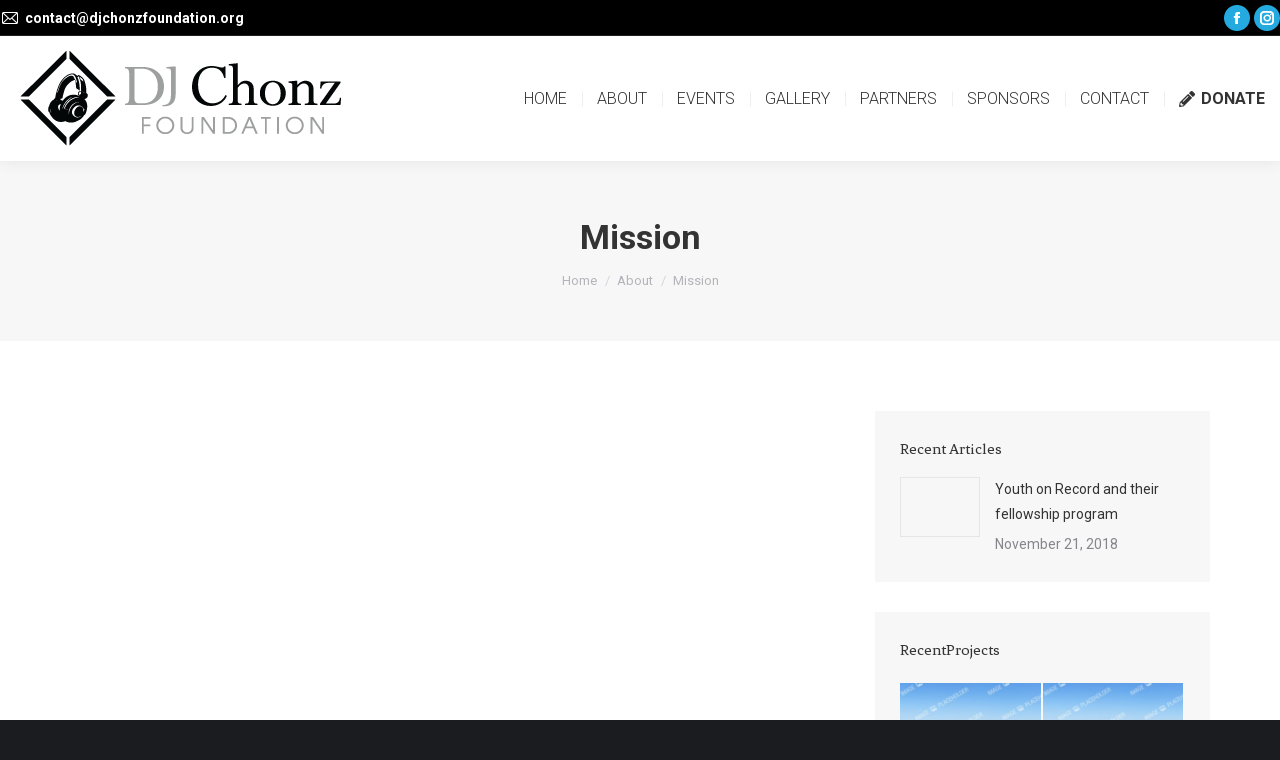

--- FILE ---
content_type: text/html; charset=UTF-8
request_url: https://www.djchonzfoundation.org/about/mission/
body_size: 13209
content:
<!DOCTYPE html>
<!--[if !(IE 6) | !(IE 7) | !(IE 8)  ]><!-->
<html dir="ltr" lang="en"
	prefix="og: https://ogp.me/ns#"  class="no-js">
<!--<![endif]-->
<head>
	<meta charset="UTF-8" />
		<meta name="viewport" content="width=device-width, initial-scale=1, maximum-scale=1, user-scalable=0">
		<meta name="theme-color" content="#24aadf"/>	<link rel="profile" href="https://gmpg.org/xfn/11" />
	        <script type="text/javascript">
            if (/Android|webOS|iPhone|iPad|iPod|BlackBerry|IEMobile|Opera Mini/i.test(navigator.userAgent)) {
                var originalAddEventListener = EventTarget.prototype.addEventListener,
                    oldWidth = window.innerWidth;

                EventTarget.prototype.addEventListener = function (eventName, eventHandler, useCapture) {
                    if (eventName === "resize") {
                        originalAddEventListener.call(this, eventName, function (event) {
                            if (oldWidth === window.innerWidth) {
                                return;
                            }
                            oldWidth = window.innerWidth;
                            if (eventHandler.handleEvent) {
                                eventHandler.handleEvent.call(this, event);
                            }
                            else {
                                eventHandler.call(this, event);
                            };
                        }, useCapture);
                    }
                    else {
                        originalAddEventListener.call(this, eventName, eventHandler, useCapture);
                    };
                };
            };
        </script>
		<title>Mission</title>

		<!-- All in One SEO 4.2.6.1 - aioseo.com -->
		<meta name="robots" content="max-image-preview:large" />
		<meta name="google-site-verification" content="fcGO6hBNogyYrV0sSk6ed2_Zo576ENFrF-FHhxzovQg" />
		<meta name="msvalidate.01" content="80A3D3E6AA38EA6DF0EDA84CB1FBD45C" />
		<link rel="canonical" href="https://www.djchonzfoundation.org/about/mission/" />
		<meta name="generator" content="All in One SEO (AIOSEO) 4.2.6.1 " />
		<meta property="og:locale" content="en_US" />
		<meta property="og:site_name" content="DJ Chonz Foundation" />
		<meta property="og:type" content="article" />
		<meta property="og:title" content="Mission" />
		<meta property="og:url" content="https://www.djchonzfoundation.org/about/mission/" />
		<meta property="article:published_time" content="2018-07-02T16:42:41+00:00" />
		<meta property="article:modified_time" content="2018-07-02T16:42:41+00:00" />
		<meta property="article:publisher" content="http://www.facebook.com/djchonzfoundation" />
		<meta name="twitter:card" content="summary" />
		<meta name="twitter:title" content="Mission" />
		<meta name="google" content="nositelinkssearchbox" />
		<script type="application/ld+json" class="aioseo-schema">
			{"@context":"https:\/\/schema.org","@graph":[{"@type":"BreadcrumbList","@id":"https:\/\/www.djchonzfoundation.org\/about\/mission\/#breadcrumblist","itemListElement":[{"@type":"ListItem","@id":"https:\/\/www.djchonzfoundation.org\/#listItem","position":1,"item":{"@type":"WebPage","@id":"https:\/\/www.djchonzfoundation.org\/","name":"Home","description":"Our mission is to empower and support young minds with the resources and support to engage in musical, cultural and educational opportunities.","url":"https:\/\/www.djchonzfoundation.org\/"},"nextItem":"https:\/\/www.djchonzfoundation.org\/about\/#listItem"},{"@type":"ListItem","@id":"https:\/\/www.djchonzfoundation.org\/about\/#listItem","position":2,"item":{"@type":"WebPage","@id":"https:\/\/www.djchonzfoundation.org\/about\/","name":"About","url":"https:\/\/www.djchonzfoundation.org\/about\/"},"nextItem":"https:\/\/www.djchonzfoundation.org\/about\/mission\/#listItem","previousItem":"https:\/\/www.djchonzfoundation.org\/#listItem"},{"@type":"ListItem","@id":"https:\/\/www.djchonzfoundation.org\/about\/mission\/#listItem","position":3,"item":{"@type":"WebPage","@id":"https:\/\/www.djchonzfoundation.org\/about\/mission\/","name":"Mission","url":"https:\/\/www.djchonzfoundation.org\/about\/mission\/"},"previousItem":"https:\/\/www.djchonzfoundation.org\/about\/#listItem"}]},{"@type":"Organization","@id":"https:\/\/www.djchonzfoundation.org\/#organization","name":"DJ Chonz Foundation","url":"https:\/\/www.djchonzfoundation.org\/","sameAs":["http:\/\/www.facebook.com\/djchonzfoundation","http:\/\/www.instagram.com\/djchonzfoundation"]},{"@type":"WebPage","@id":"https:\/\/www.djchonzfoundation.org\/about\/mission\/#webpage","url":"https:\/\/www.djchonzfoundation.org\/about\/mission\/","name":"Mission","inLanguage":"en","isPartOf":{"@id":"https:\/\/www.djchonzfoundation.org\/#website"},"breadcrumb":{"@id":"https:\/\/www.djchonzfoundation.org\/about\/mission\/#breadcrumblist"},"datePublished":"2018-07-02T16:42:41+00:00","dateModified":"2018-07-02T16:42:41+00:00"},{"@type":"WebSite","@id":"https:\/\/www.djchonzfoundation.org\/#website","url":"https:\/\/www.djchonzfoundation.org\/","name":"DJ Chonz Foundation","description":"Capturing Opportunity, Inspiring the Creative.","inLanguage":"en","publisher":{"@id":"https:\/\/www.djchonzfoundation.org\/#organization"}}]}
		</script>
		<script type="text/javascript" >
			window.ga=window.ga||function(){(ga.q=ga.q||[]).push(arguments)};ga.l=+new Date;
			ga('create', "UA-124289007-1", 'auto');
			ga('send', 'pageview');
		</script>
		<script async src="https://www.google-analytics.com/analytics.js"></script>
		<!-- All in One SEO -->

<script>                function apbct_attach_event_handler__backend(elem, event, callback) {                    if(typeof window.addEventListener === "function") elem.addEventListener(event, callback);                    else                                                elem.attachEvent(event, callback);                }                apbct_attach_event_handler__backend(document, 'DOMContentLoaded', function(){                    if (typeof apbctLocalStorage === "object") {                        apbctLocalStorage.set('ct_checkjs', '989453955', true );                    } else {                        console.log('APBCT ERROR: apbctLocalStorage object is not loaded.');                    }                  });    </script><link rel='dns-prefetch' href='//www.google.com' />
<link rel='dns-prefetch' href='//fonts.googleapis.com' />
<link rel='dns-prefetch' href='//s.w.org' />
<link rel="alternate" type="application/rss+xml" title="DJ Chonz Foundation &raquo; Feed" href="https://www.djchonzfoundation.org/feed/" />
<link rel="alternate" type="application/rss+xml" title="DJ Chonz Foundation &raquo; Comments Feed" href="https://www.djchonzfoundation.org/comments/feed/" />
<script type="text/javascript">
window._wpemojiSettings = {"baseUrl":"https:\/\/s.w.org\/images\/core\/emoji\/14.0.0\/72x72\/","ext":".png","svgUrl":"https:\/\/s.w.org\/images\/core\/emoji\/14.0.0\/svg\/","svgExt":".svg","source":{"concatemoji":"https:\/\/www.djchonzfoundation.org\/wp-includes\/js\/wp-emoji-release.min.js?ver=6.0.11"}};
/*! This file is auto-generated */
!function(e,a,t){var n,r,o,i=a.createElement("canvas"),p=i.getContext&&i.getContext("2d");function s(e,t){var a=String.fromCharCode,e=(p.clearRect(0,0,i.width,i.height),p.fillText(a.apply(this,e),0,0),i.toDataURL());return p.clearRect(0,0,i.width,i.height),p.fillText(a.apply(this,t),0,0),e===i.toDataURL()}function c(e){var t=a.createElement("script");t.src=e,t.defer=t.type="text/javascript",a.getElementsByTagName("head")[0].appendChild(t)}for(o=Array("flag","emoji"),t.supports={everything:!0,everythingExceptFlag:!0},r=0;r<o.length;r++)t.supports[o[r]]=function(e){if(!p||!p.fillText)return!1;switch(p.textBaseline="top",p.font="600 32px Arial",e){case"flag":return s([127987,65039,8205,9895,65039],[127987,65039,8203,9895,65039])?!1:!s([55356,56826,55356,56819],[55356,56826,8203,55356,56819])&&!s([55356,57332,56128,56423,56128,56418,56128,56421,56128,56430,56128,56423,56128,56447],[55356,57332,8203,56128,56423,8203,56128,56418,8203,56128,56421,8203,56128,56430,8203,56128,56423,8203,56128,56447]);case"emoji":return!s([129777,127995,8205,129778,127999],[129777,127995,8203,129778,127999])}return!1}(o[r]),t.supports.everything=t.supports.everything&&t.supports[o[r]],"flag"!==o[r]&&(t.supports.everythingExceptFlag=t.supports.everythingExceptFlag&&t.supports[o[r]]);t.supports.everythingExceptFlag=t.supports.everythingExceptFlag&&!t.supports.flag,t.DOMReady=!1,t.readyCallback=function(){t.DOMReady=!0},t.supports.everything||(n=function(){t.readyCallback()},a.addEventListener?(a.addEventListener("DOMContentLoaded",n,!1),e.addEventListener("load",n,!1)):(e.attachEvent("onload",n),a.attachEvent("onreadystatechange",function(){"complete"===a.readyState&&t.readyCallback()})),(e=t.source||{}).concatemoji?c(e.concatemoji):e.wpemoji&&e.twemoji&&(c(e.twemoji),c(e.wpemoji)))}(window,document,window._wpemojiSettings);
</script>
<style type="text/css">
img.wp-smiley,
img.emoji {
	display: inline !important;
	border: none !important;
	box-shadow: none !important;
	height: 1em !important;
	width: 1em !important;
	margin: 0 0.07em !important;
	vertical-align: -0.1em !important;
	background: none !important;
	padding: 0 !important;
}
</style>
	<link rel='stylesheet' id='wp-block-library-css'  href='https://www.djchonzfoundation.org/wp-includes/css/dist/block-library/style.min.css?ver=6.0.11' type='text/css' media='all' />
<style id='wp-block-library-theme-inline-css' type='text/css'>
.wp-block-audio figcaption{color:#555;font-size:13px;text-align:center}.is-dark-theme .wp-block-audio figcaption{color:hsla(0,0%,100%,.65)}.wp-block-code{border:1px solid #ccc;border-radius:4px;font-family:Menlo,Consolas,monaco,monospace;padding:.8em 1em}.wp-block-embed figcaption{color:#555;font-size:13px;text-align:center}.is-dark-theme .wp-block-embed figcaption{color:hsla(0,0%,100%,.65)}.blocks-gallery-caption{color:#555;font-size:13px;text-align:center}.is-dark-theme .blocks-gallery-caption{color:hsla(0,0%,100%,.65)}.wp-block-image figcaption{color:#555;font-size:13px;text-align:center}.is-dark-theme .wp-block-image figcaption{color:hsla(0,0%,100%,.65)}.wp-block-pullquote{border-top:4px solid;border-bottom:4px solid;margin-bottom:1.75em;color:currentColor}.wp-block-pullquote__citation,.wp-block-pullquote cite,.wp-block-pullquote footer{color:currentColor;text-transform:uppercase;font-size:.8125em;font-style:normal}.wp-block-quote{border-left:.25em solid;margin:0 0 1.75em;padding-left:1em}.wp-block-quote cite,.wp-block-quote footer{color:currentColor;font-size:.8125em;position:relative;font-style:normal}.wp-block-quote.has-text-align-right{border-left:none;border-right:.25em solid;padding-left:0;padding-right:1em}.wp-block-quote.has-text-align-center{border:none;padding-left:0}.wp-block-quote.is-large,.wp-block-quote.is-style-large,.wp-block-quote.is-style-plain{border:none}.wp-block-search .wp-block-search__label{font-weight:700}:where(.wp-block-group.has-background){padding:1.25em 2.375em}.wp-block-separator.has-css-opacity{opacity:.4}.wp-block-separator{border:none;border-bottom:2px solid;margin-left:auto;margin-right:auto}.wp-block-separator.has-alpha-channel-opacity{opacity:1}.wp-block-separator:not(.is-style-wide):not(.is-style-dots){width:100px}.wp-block-separator.has-background:not(.is-style-dots){border-bottom:none;height:1px}.wp-block-separator.has-background:not(.is-style-wide):not(.is-style-dots){height:2px}.wp-block-table thead{border-bottom:3px solid}.wp-block-table tfoot{border-top:3px solid}.wp-block-table td,.wp-block-table th{padding:.5em;border:1px solid;word-break:normal}.wp-block-table figcaption{color:#555;font-size:13px;text-align:center}.is-dark-theme .wp-block-table figcaption{color:hsla(0,0%,100%,.65)}.wp-block-video figcaption{color:#555;font-size:13px;text-align:center}.is-dark-theme .wp-block-video figcaption{color:hsla(0,0%,100%,.65)}.wp-block-template-part.has-background{padding:1.25em 2.375em;margin-top:0;margin-bottom:0}
</style>
<style id='global-styles-inline-css' type='text/css'>
body{--wp--preset--color--black: #000000;--wp--preset--color--cyan-bluish-gray: #abb8c3;--wp--preset--color--white: #FFF;--wp--preset--color--pale-pink: #f78da7;--wp--preset--color--vivid-red: #cf2e2e;--wp--preset--color--luminous-vivid-orange: #ff6900;--wp--preset--color--luminous-vivid-amber: #fcb900;--wp--preset--color--light-green-cyan: #7bdcb5;--wp--preset--color--vivid-green-cyan: #00d084;--wp--preset--color--pale-cyan-blue: #8ed1fc;--wp--preset--color--vivid-cyan-blue: #0693e3;--wp--preset--color--vivid-purple: #9b51e0;--wp--preset--color--accent: #24aadf;--wp--preset--color--dark-gray: #111;--wp--preset--color--light-gray: #767676;--wp--preset--gradient--vivid-cyan-blue-to-vivid-purple: linear-gradient(135deg,rgba(6,147,227,1) 0%,rgb(155,81,224) 100%);--wp--preset--gradient--light-green-cyan-to-vivid-green-cyan: linear-gradient(135deg,rgb(122,220,180) 0%,rgb(0,208,130) 100%);--wp--preset--gradient--luminous-vivid-amber-to-luminous-vivid-orange: linear-gradient(135deg,rgba(252,185,0,1) 0%,rgba(255,105,0,1) 100%);--wp--preset--gradient--luminous-vivid-orange-to-vivid-red: linear-gradient(135deg,rgba(255,105,0,1) 0%,rgb(207,46,46) 100%);--wp--preset--gradient--very-light-gray-to-cyan-bluish-gray: linear-gradient(135deg,rgb(238,238,238) 0%,rgb(169,184,195) 100%);--wp--preset--gradient--cool-to-warm-spectrum: linear-gradient(135deg,rgb(74,234,220) 0%,rgb(151,120,209) 20%,rgb(207,42,186) 40%,rgb(238,44,130) 60%,rgb(251,105,98) 80%,rgb(254,248,76) 100%);--wp--preset--gradient--blush-light-purple: linear-gradient(135deg,rgb(255,206,236) 0%,rgb(152,150,240) 100%);--wp--preset--gradient--blush-bordeaux: linear-gradient(135deg,rgb(254,205,165) 0%,rgb(254,45,45) 50%,rgb(107,0,62) 100%);--wp--preset--gradient--luminous-dusk: linear-gradient(135deg,rgb(255,203,112) 0%,rgb(199,81,192) 50%,rgb(65,88,208) 100%);--wp--preset--gradient--pale-ocean: linear-gradient(135deg,rgb(255,245,203) 0%,rgb(182,227,212) 50%,rgb(51,167,181) 100%);--wp--preset--gradient--electric-grass: linear-gradient(135deg,rgb(202,248,128) 0%,rgb(113,206,126) 100%);--wp--preset--gradient--midnight: linear-gradient(135deg,rgb(2,3,129) 0%,rgb(40,116,252) 100%);--wp--preset--duotone--dark-grayscale: url('#wp-duotone-dark-grayscale');--wp--preset--duotone--grayscale: url('#wp-duotone-grayscale');--wp--preset--duotone--purple-yellow: url('#wp-duotone-purple-yellow');--wp--preset--duotone--blue-red: url('#wp-duotone-blue-red');--wp--preset--duotone--midnight: url('#wp-duotone-midnight');--wp--preset--duotone--magenta-yellow: url('#wp-duotone-magenta-yellow');--wp--preset--duotone--purple-green: url('#wp-duotone-purple-green');--wp--preset--duotone--blue-orange: url('#wp-duotone-blue-orange');--wp--preset--font-size--small: 13px;--wp--preset--font-size--medium: 20px;--wp--preset--font-size--large: 36px;--wp--preset--font-size--x-large: 42px;}.has-black-color{color: var(--wp--preset--color--black) !important;}.has-cyan-bluish-gray-color{color: var(--wp--preset--color--cyan-bluish-gray) !important;}.has-white-color{color: var(--wp--preset--color--white) !important;}.has-pale-pink-color{color: var(--wp--preset--color--pale-pink) !important;}.has-vivid-red-color{color: var(--wp--preset--color--vivid-red) !important;}.has-luminous-vivid-orange-color{color: var(--wp--preset--color--luminous-vivid-orange) !important;}.has-luminous-vivid-amber-color{color: var(--wp--preset--color--luminous-vivid-amber) !important;}.has-light-green-cyan-color{color: var(--wp--preset--color--light-green-cyan) !important;}.has-vivid-green-cyan-color{color: var(--wp--preset--color--vivid-green-cyan) !important;}.has-pale-cyan-blue-color{color: var(--wp--preset--color--pale-cyan-blue) !important;}.has-vivid-cyan-blue-color{color: var(--wp--preset--color--vivid-cyan-blue) !important;}.has-vivid-purple-color{color: var(--wp--preset--color--vivid-purple) !important;}.has-black-background-color{background-color: var(--wp--preset--color--black) !important;}.has-cyan-bluish-gray-background-color{background-color: var(--wp--preset--color--cyan-bluish-gray) !important;}.has-white-background-color{background-color: var(--wp--preset--color--white) !important;}.has-pale-pink-background-color{background-color: var(--wp--preset--color--pale-pink) !important;}.has-vivid-red-background-color{background-color: var(--wp--preset--color--vivid-red) !important;}.has-luminous-vivid-orange-background-color{background-color: var(--wp--preset--color--luminous-vivid-orange) !important;}.has-luminous-vivid-amber-background-color{background-color: var(--wp--preset--color--luminous-vivid-amber) !important;}.has-light-green-cyan-background-color{background-color: var(--wp--preset--color--light-green-cyan) !important;}.has-vivid-green-cyan-background-color{background-color: var(--wp--preset--color--vivid-green-cyan) !important;}.has-pale-cyan-blue-background-color{background-color: var(--wp--preset--color--pale-cyan-blue) !important;}.has-vivid-cyan-blue-background-color{background-color: var(--wp--preset--color--vivid-cyan-blue) !important;}.has-vivid-purple-background-color{background-color: var(--wp--preset--color--vivid-purple) !important;}.has-black-border-color{border-color: var(--wp--preset--color--black) !important;}.has-cyan-bluish-gray-border-color{border-color: var(--wp--preset--color--cyan-bluish-gray) !important;}.has-white-border-color{border-color: var(--wp--preset--color--white) !important;}.has-pale-pink-border-color{border-color: var(--wp--preset--color--pale-pink) !important;}.has-vivid-red-border-color{border-color: var(--wp--preset--color--vivid-red) !important;}.has-luminous-vivid-orange-border-color{border-color: var(--wp--preset--color--luminous-vivid-orange) !important;}.has-luminous-vivid-amber-border-color{border-color: var(--wp--preset--color--luminous-vivid-amber) !important;}.has-light-green-cyan-border-color{border-color: var(--wp--preset--color--light-green-cyan) !important;}.has-vivid-green-cyan-border-color{border-color: var(--wp--preset--color--vivid-green-cyan) !important;}.has-pale-cyan-blue-border-color{border-color: var(--wp--preset--color--pale-cyan-blue) !important;}.has-vivid-cyan-blue-border-color{border-color: var(--wp--preset--color--vivid-cyan-blue) !important;}.has-vivid-purple-border-color{border-color: var(--wp--preset--color--vivid-purple) !important;}.has-vivid-cyan-blue-to-vivid-purple-gradient-background{background: var(--wp--preset--gradient--vivid-cyan-blue-to-vivid-purple) !important;}.has-light-green-cyan-to-vivid-green-cyan-gradient-background{background: var(--wp--preset--gradient--light-green-cyan-to-vivid-green-cyan) !important;}.has-luminous-vivid-amber-to-luminous-vivid-orange-gradient-background{background: var(--wp--preset--gradient--luminous-vivid-amber-to-luminous-vivid-orange) !important;}.has-luminous-vivid-orange-to-vivid-red-gradient-background{background: var(--wp--preset--gradient--luminous-vivid-orange-to-vivid-red) !important;}.has-very-light-gray-to-cyan-bluish-gray-gradient-background{background: var(--wp--preset--gradient--very-light-gray-to-cyan-bluish-gray) !important;}.has-cool-to-warm-spectrum-gradient-background{background: var(--wp--preset--gradient--cool-to-warm-spectrum) !important;}.has-blush-light-purple-gradient-background{background: var(--wp--preset--gradient--blush-light-purple) !important;}.has-blush-bordeaux-gradient-background{background: var(--wp--preset--gradient--blush-bordeaux) !important;}.has-luminous-dusk-gradient-background{background: var(--wp--preset--gradient--luminous-dusk) !important;}.has-pale-ocean-gradient-background{background: var(--wp--preset--gradient--pale-ocean) !important;}.has-electric-grass-gradient-background{background: var(--wp--preset--gradient--electric-grass) !important;}.has-midnight-gradient-background{background: var(--wp--preset--gradient--midnight) !important;}.has-small-font-size{font-size: var(--wp--preset--font-size--small) !important;}.has-medium-font-size{font-size: var(--wp--preset--font-size--medium) !important;}.has-large-font-size{font-size: var(--wp--preset--font-size--large) !important;}.has-x-large-font-size{font-size: var(--wp--preset--font-size--x-large) !important;}
</style>
<link rel='stylesheet' id='ct_public_css-css'  href='https://www.djchonzfoundation.org/wp-content/plugins/cleantalk-spam-protect/css/cleantalk-public.min.css?ver=5.187' type='text/css' media='all' />
<link rel='stylesheet' id='contact-form-7-css'  href='https://www.djchonzfoundation.org/wp-content/plugins/contact-form-7/includes/css/styles.css?ver=5.1.9' type='text/css' media='all' />
<link rel='stylesheet' id='the7-font-css'  href='https://www.djchonzfoundation.org/wp-content/themes/dt-the7/fonts/icomoon-the7-font/icomoon-the7-font.min.css?ver=11.0.3' type='text/css' media='all' />
<link rel='stylesheet' id='the7-awesome-fonts-css'  href='https://www.djchonzfoundation.org/wp-content/themes/dt-the7/fonts/FontAwesome/css/all.min.css?ver=11.0.3' type='text/css' media='all' />
<link rel='stylesheet' id='the7-awesome-fonts-back-css'  href='https://www.djchonzfoundation.org/wp-content/themes/dt-the7/fonts/FontAwesome/back-compat.min.css?ver=11.0.3' type='text/css' media='all' />
<link rel='stylesheet' id='the7-Defaults-css'  href='https://www.djchonzfoundation.org/wp-content/uploads/smile_fonts/Defaults/Defaults.css?ver=6.0.11' type='text/css' media='all' />
<link rel='stylesheet' id='the7-icomoon-feather-24x24-css'  href='https://www.djchonzfoundation.org/wp-content/uploads/smile_fonts/icomoon-feather-24x24/icomoon-feather-24x24.css?ver=6.0.11' type='text/css' media='all' />
<link rel='stylesheet' id='the7-icomoon-free-social-contact-16x16-css'  href='https://www.djchonzfoundation.org/wp-content/uploads/smile_fonts/icomoon-free-social-contact-16x16/icomoon-free-social-contact-16x16.css?ver=6.0.11' type='text/css' media='all' />
<link rel='stylesheet' id='dt-web-fonts-css'  href='https://fonts.googleapis.com/css?family=Roboto:300,400,600,700%7CFenix:400,600,700' type='text/css' media='all' />
<link rel='stylesheet' id='dt-main-css'  href='https://www.djchonzfoundation.org/wp-content/themes/dt-the7/css/main.min.css?ver=11.0.3' type='text/css' media='all' />
<style id='dt-main-inline-css' type='text/css'>
body #load {
  display: block;
  height: 100%;
  overflow: hidden;
  position: fixed;
  width: 100%;
  z-index: 9901;
  opacity: 1;
  visibility: visible;
  transition: all .35s ease-out;
}
.load-wrap {
  width: 100%;
  height: 100%;
  background-position: center center;
  background-repeat: no-repeat;
  text-align: center;
  display: -ms-flexbox;
  display: -ms-flex;
  display: flex;
  -ms-align-items: center;
  -ms-flex-align: center;
  align-items: center;
  -ms-flex-flow: column wrap;
  flex-flow: column wrap;
  -ms-flex-pack: center;
  -ms-justify-content: center;
  justify-content: center;
}
.load-wrap > svg {
  position: absolute;
  top: 50%;
  left: 50%;
  transform: translate(-50%,-50%);
}
#load {
  background: var(--the7-elementor-beautiful-loading-bg,#ffffff);
  --the7-beautiful-spinner-color2: var(--the7-beautiful-spinner-color,#000000);
}

</style>
<link rel='stylesheet' id='the7-custom-scrollbar-css'  href='https://www.djchonzfoundation.org/wp-content/themes/dt-the7/lib/custom-scrollbar/custom-scrollbar.min.css?ver=11.0.3' type='text/css' media='all' />
<link rel='stylesheet' id='the7-wpbakery-css'  href='https://www.djchonzfoundation.org/wp-content/themes/dt-the7/css/wpbakery.min.css?ver=11.0.3' type='text/css' media='all' />
<link rel='stylesheet' id='the7-core-css'  href='https://www.djchonzfoundation.org/wp-content/plugins/dt-the7-core/assets/css/post-type.min.css?ver=2.7.1' type='text/css' media='all' />
<link rel='stylesheet' id='the7-css-vars-css'  href='https://www.djchonzfoundation.org/wp-content/uploads/the7-css/css-vars.css?ver=4a7d00d6b2e0' type='text/css' media='all' />
<link rel='stylesheet' id='dt-custom-css'  href='https://www.djchonzfoundation.org/wp-content/uploads/the7-css/custom.css?ver=4a7d00d6b2e0' type='text/css' media='all' />
<link rel='stylesheet' id='dt-media-css'  href='https://www.djchonzfoundation.org/wp-content/uploads/the7-css/media.css?ver=4a7d00d6b2e0' type='text/css' media='all' />
<link rel='stylesheet' id='the7-mega-menu-css'  href='https://www.djchonzfoundation.org/wp-content/uploads/the7-css/mega-menu.css?ver=4a7d00d6b2e0' type='text/css' media='all' />
<link rel='stylesheet' id='the7-elements-albums-portfolio-css'  href='https://www.djchonzfoundation.org/wp-content/uploads/the7-css/the7-elements-albums-portfolio.css?ver=4a7d00d6b2e0' type='text/css' media='all' />
<link rel='stylesheet' id='the7-elements-css'  href='https://www.djchonzfoundation.org/wp-content/uploads/the7-css/post-type-dynamic.css?ver=4a7d00d6b2e0' type='text/css' media='all' />
<link rel='stylesheet' id='style-css'  href='https://www.djchonzfoundation.org/wp-content/themes/dt-the7/style.css?ver=11.0.3' type='text/css' media='all' />
<script type='text/javascript' src='https://www.djchonzfoundation.org/wp-includes/js/jquery/jquery.min.js?ver=3.6.0' id='jquery-core-js'></script>
<script type='text/javascript' src='https://www.djchonzfoundation.org/wp-includes/js/jquery/jquery-migrate.min.js?ver=3.3.2' id='jquery-migrate-js'></script>
<script type='text/javascript' id='ct_public_functions-js-extra'>
/* <![CDATA[ */
var ctPublicFunctions = {"_ajax_nonce":"224dbb7e31","_rest_nonce":"5641bc0510","_ajax_url":"\/wp-admin\/admin-ajax.php","_rest_url":"https:\/\/www.djchonzfoundation.org\/wp-json\/","data__cookies_type":"native","data__ajax_type":"rest","text__wait_for_decoding":"Decoding the contact data, let us a few seconds to finish. Anti-Spam by CleanTalk.","cookiePrefix":""};
var ctPublic = {"settings__forms__check_internal":"0","settings__forms__check_external":"0","blog_home":"https:\/\/www.djchonzfoundation.org\/","pixel__setting":"0","pixel__enabled":"","pixel__url":null,"data__email_check_before_post":"1","data__cookies_type":"native","data__visible_fields_required":"1","data__to_local_storage":[]};
/* ]]> */
</script>
<script type='text/javascript' data-pagespeed-no-defer src='https://www.djchonzfoundation.org/wp-content/plugins/cleantalk-spam-protect/js/apbct-public-bundle.min.js?ver=5.187' id='ct_public_functions-js'></script>
<script type='text/javascript' src='https://www.djchonzfoundation.org/wp-content/plugins/revslider/public/assets/js/rbtools.min.js?ver=6.6.5' async id='tp-tools-js'></script>
<script type='text/javascript' src='https://www.djchonzfoundation.org/wp-content/plugins/revslider/public/assets/js/rs6.min.js?ver=6.6.5' async id='revmin-js'></script>
<script type='text/javascript' id='dt-above-fold-js-extra'>
/* <![CDATA[ */
var dtLocal = {"themeUrl":"https:\/\/www.djchonzfoundation.org\/wp-content\/themes\/dt-the7","passText":"To view this protected post, enter the password below:","moreButtonText":{"loading":"Loading...","loadMore":"Load more"},"postID":"1870","ajaxurl":"https:\/\/www.djchonzfoundation.org\/wp-admin\/admin-ajax.php","REST":{"baseUrl":"https:\/\/www.djchonzfoundation.org\/wp-json\/the7\/v1","endpoints":{"sendMail":"\/send-mail"}},"contactMessages":{"required":"One or more fields have an error. Please check and try again.","terms":"Please accept the privacy policy.","fillTheCaptchaError":"Please, fill the captcha."},"captchaSiteKey":"","ajaxNonce":"0a2420d7b4","pageData":{"type":"page","template":"page","layout":null},"themeSettings":{"smoothScroll":"off","lazyLoading":false,"accentColor":{"mode":"solid","color":"#24aadf"},"desktopHeader":{"height":125},"ToggleCaptionEnabled":"disabled","ToggleCaption":"Navigation","floatingHeader":{"showAfter":60,"showMenu":true,"height":80,"logo":{"showLogo":true,"html":"<img class=\" preload-me\" src=\"https:\/\/www.djchonzfoundation.org\/wp-content\/uploads\/2018\/07\/djchonzfoundation_logo_final_DH_06222018_icon_sml.png\" srcset=\"https:\/\/www.djchonzfoundation.org\/wp-content\/uploads\/2018\/07\/djchonzfoundation_logo_final_DH_06222018_icon_sml.png 79w, https:\/\/www.djchonzfoundation.org\/wp-content\/uploads\/2018\/07\/djchonzfoundation_logo_final_DH_06222018_icon_lrg.png 158w\" width=\"79\" height=\"79\"   sizes=\"79px\" alt=\"DJ Chonz Foundation\" \/>","url":"https:\/\/www.djchonzfoundation.org\/"}},"topLine":{"floatingTopLine":{"logo":{"showLogo":false,"html":""}}},"mobileHeader":{"firstSwitchPoint":778,"secondSwitchPoint":778,"firstSwitchPointHeight":60,"secondSwitchPointHeight":60,"mobileToggleCaptionEnabled":"disabled","mobileToggleCaption":"Menu"},"stickyMobileHeaderFirstSwitch":{"logo":{"html":"<img class=\" preload-me\" src=\"https:\/\/www.djchonzfoundation.org\/wp-content\/uploads\/2018\/07\/djchonzfoundation_logo_final_DH_06222018_icon_sml.png\" srcset=\"https:\/\/www.djchonzfoundation.org\/wp-content\/uploads\/2018\/07\/djchonzfoundation_logo_final_DH_06222018_icon_sml.png 79w, https:\/\/www.djchonzfoundation.org\/wp-content\/uploads\/2018\/07\/djchonzfoundation_logo_final_DH_06222018_icon_lrg.png 158w\" width=\"79\" height=\"79\"   sizes=\"79px\" alt=\"DJ Chonz Foundation\" \/>"}},"stickyMobileHeaderSecondSwitch":{"logo":{"html":"<img class=\" preload-me\" src=\"https:\/\/www.djchonzfoundation.org\/wp-content\/uploads\/2018\/07\/djchonzfoundation_logo_final_DH_06222018_icon_sml.png\" srcset=\"https:\/\/www.djchonzfoundation.org\/wp-content\/uploads\/2018\/07\/djchonzfoundation_logo_final_DH_06222018_icon_sml.png 79w, https:\/\/www.djchonzfoundation.org\/wp-content\/uploads\/2018\/07\/djchonzfoundation_logo_final_DH_06222018_icon_lrg.png 158w\" width=\"79\" height=\"79\"   sizes=\"79px\" alt=\"DJ Chonz Foundation\" \/>"}},"content":{"textColor":"#898989","headerColor":"#333333"},"sidebar":{"switchPoint":990},"boxedWidth":"1340px","stripes":{"stripe1":{"textColor":"#a6a2a7","headerColor":"#f2f2f2"},"stripe2":{"textColor":"#807b81","headerColor":"#3d3a3f"},"stripe3":{"textColor":"#f2f2f2","headerColor":"#f2f2f2"}}},"VCMobileScreenWidth":"778"};
var dtShare = {"shareButtonText":{"facebook":"Share on Facebook","twitter":"Tweet","pinterest":"Pin it","linkedin":"Share on Linkedin","whatsapp":"Share on Whatsapp"},"overlayOpacity":"85"};
/* ]]> */
</script>
<script type='text/javascript' src='https://www.djchonzfoundation.org/wp-content/themes/dt-the7/js/above-the-fold.min.js?ver=11.0.3' id='dt-above-fold-js'></script>
<link rel="https://api.w.org/" href="https://www.djchonzfoundation.org/wp-json/" /><link rel="alternate" type="application/json" href="https://www.djchonzfoundation.org/wp-json/wp/v2/pages/1870" /><link rel="EditURI" type="application/rsd+xml" title="RSD" href="https://www.djchonzfoundation.org/xmlrpc.php?rsd" />
<link rel="wlwmanifest" type="application/wlwmanifest+xml" href="https://www.djchonzfoundation.org/wp-includes/wlwmanifest.xml" /> 
<meta name="generator" content="WordPress 6.0.11" />
<link rel='shortlink' href='https://www.djchonzfoundation.org/?p=1870' />
<link rel="alternate" type="application/json+oembed" href="https://www.djchonzfoundation.org/wp-json/oembed/1.0/embed?url=https%3A%2F%2Fwww.djchonzfoundation.org%2Fabout%2Fmission%2F" />
<link rel="alternate" type="text/xml+oembed" href="https://www.djchonzfoundation.org/wp-json/oembed/1.0/embed?url=https%3A%2F%2Fwww.djchonzfoundation.org%2Fabout%2Fmission%2F&#038;format=xml" />
<meta property="og:site_name" content="DJ Chonz Foundation" />
<meta property="og:title" content="Mission" />
<meta property="og:url" content="https://www.djchonzfoundation.org/about/mission/" />
<meta property="og:type" content="article" />
<meta name="generator" content="Powered by WPBakery Page Builder - drag and drop page builder for WordPress."/>
<meta name="generator" content="Powered by Slider Revolution 6.6.5 - responsive, Mobile-Friendly Slider Plugin for WordPress with comfortable drag and drop interface." />
<script type="text/javascript" id="the7-loader-script">
document.addEventListener("DOMContentLoaded", function(event) {
	var load = document.getElementById("load");
	if(!load.classList.contains('loader-removed')){
		var removeLoading = setTimeout(function() {
			load.className += " loader-removed";
		}, 300);
	}
});
</script>
		<link rel="icon" href="https://www.djchonzfoundation.org/wp-content/uploads/2018/07/favicon.png" type="image/png" sizes="16x16"/><link rel="icon" href="https://www.djchonzfoundation.org/wp-content/uploads/2018/07/favicon.png" type="image/png" sizes="32x32"/><script>function setREVStartSize(e){
			//window.requestAnimationFrame(function() {
				window.RSIW = window.RSIW===undefined ? window.innerWidth : window.RSIW;
				window.RSIH = window.RSIH===undefined ? window.innerHeight : window.RSIH;
				try {
					var pw = document.getElementById(e.c).parentNode.offsetWidth,
						newh;
					pw = pw===0 || isNaN(pw) || (e.l=="fullwidth" || e.layout=="fullwidth") ? window.RSIW : pw;
					e.tabw = e.tabw===undefined ? 0 : parseInt(e.tabw);
					e.thumbw = e.thumbw===undefined ? 0 : parseInt(e.thumbw);
					e.tabh = e.tabh===undefined ? 0 : parseInt(e.tabh);
					e.thumbh = e.thumbh===undefined ? 0 : parseInt(e.thumbh);
					e.tabhide = e.tabhide===undefined ? 0 : parseInt(e.tabhide);
					e.thumbhide = e.thumbhide===undefined ? 0 : parseInt(e.thumbhide);
					e.mh = e.mh===undefined || e.mh=="" || e.mh==="auto" ? 0 : parseInt(e.mh,0);
					if(e.layout==="fullscreen" || e.l==="fullscreen")
						newh = Math.max(e.mh,window.RSIH);
					else{
						e.gw = Array.isArray(e.gw) ? e.gw : [e.gw];
						for (var i in e.rl) if (e.gw[i]===undefined || e.gw[i]===0) e.gw[i] = e.gw[i-1];
						e.gh = e.el===undefined || e.el==="" || (Array.isArray(e.el) && e.el.length==0)? e.gh : e.el;
						e.gh = Array.isArray(e.gh) ? e.gh : [e.gh];
						for (var i in e.rl) if (e.gh[i]===undefined || e.gh[i]===0) e.gh[i] = e.gh[i-1];
											
						var nl = new Array(e.rl.length),
							ix = 0,
							sl;
						e.tabw = e.tabhide>=pw ? 0 : e.tabw;
						e.thumbw = e.thumbhide>=pw ? 0 : e.thumbw;
						e.tabh = e.tabhide>=pw ? 0 : e.tabh;
						e.thumbh = e.thumbhide>=pw ? 0 : e.thumbh;
						for (var i in e.rl) nl[i] = e.rl[i]<window.RSIW ? 0 : e.rl[i];
						sl = nl[0];
						for (var i in nl) if (sl>nl[i] && nl[i]>0) { sl = nl[i]; ix=i;}
						var m = pw>(e.gw[ix]+e.tabw+e.thumbw) ? 1 : (pw-(e.tabw+e.thumbw)) / (e.gw[ix]);
						newh =  (e.gh[ix] * m) + (e.tabh + e.thumbh);
					}
					var el = document.getElementById(e.c);
					if (el!==null && el) el.style.height = newh+"px";
					el = document.getElementById(e.c+"_wrapper");
					if (el!==null && el) {
						el.style.height = newh+"px";
						el.style.display = "block";
					}
				} catch(e){
					console.log("Failure at Presize of Slider:" + e)
				}
			//});
		  };</script>
<noscript><style> .wpb_animate_when_almost_visible { opacity: 1; }</style></noscript><style id='the7-custom-inline-css' type='text/css'>
@media screen and (max-width: 778px)
 .wf-wrap {
bottom: 100px !important;
}

.grecaptcha-badge { opacity:0;}
</style>
</head>
<body data-rsssl=1 id="the7-body" class="page-template-default page page-id-1870 page-child parent-pageid-1868 wp-embed-responsive the7-core-ver-2.7.1 dt-responsive-on right-mobile-menu-close-icon ouside-menu-close-icon mobile-hamburger-close-bg-enable mobile-hamburger-close-bg-hover-enable  fade-medium-mobile-menu-close-icon fade-medium-menu-close-icon srcset-enabled btn-flat custom-btn-color custom-btn-hover-color shadow-element-decoration phantom-sticky phantom-shadow-decoration phantom-custom-logo-on sticky-mobile-header top-header first-switch-logo-left first-switch-menu-right second-switch-logo-left second-switch-menu-right right-mobile-menu layzr-loading-on popup-message-style the7-ver-11.0.3 dt-fa-compatibility wpb-js-composer js-comp-ver-6.9.0 vc_responsive">
<svg xmlns="http://www.w3.org/2000/svg" viewBox="0 0 0 0" width="0" height="0" focusable="false" role="none" style="visibility: hidden; position: absolute; left: -9999px; overflow: hidden;" ><defs><filter id="wp-duotone-dark-grayscale"><feColorMatrix color-interpolation-filters="sRGB" type="matrix" values=" .299 .587 .114 0 0 .299 .587 .114 0 0 .299 .587 .114 0 0 .299 .587 .114 0 0 " /><feComponentTransfer color-interpolation-filters="sRGB" ><feFuncR type="table" tableValues="0 0.49803921568627" /><feFuncG type="table" tableValues="0 0.49803921568627" /><feFuncB type="table" tableValues="0 0.49803921568627" /><feFuncA type="table" tableValues="1 1" /></feComponentTransfer><feComposite in2="SourceGraphic" operator="in" /></filter></defs></svg><svg xmlns="http://www.w3.org/2000/svg" viewBox="0 0 0 0" width="0" height="0" focusable="false" role="none" style="visibility: hidden; position: absolute; left: -9999px; overflow: hidden;" ><defs><filter id="wp-duotone-grayscale"><feColorMatrix color-interpolation-filters="sRGB" type="matrix" values=" .299 .587 .114 0 0 .299 .587 .114 0 0 .299 .587 .114 0 0 .299 .587 .114 0 0 " /><feComponentTransfer color-interpolation-filters="sRGB" ><feFuncR type="table" tableValues="0 1" /><feFuncG type="table" tableValues="0 1" /><feFuncB type="table" tableValues="0 1" /><feFuncA type="table" tableValues="1 1" /></feComponentTransfer><feComposite in2="SourceGraphic" operator="in" /></filter></defs></svg><svg xmlns="http://www.w3.org/2000/svg" viewBox="0 0 0 0" width="0" height="0" focusable="false" role="none" style="visibility: hidden; position: absolute; left: -9999px; overflow: hidden;" ><defs><filter id="wp-duotone-purple-yellow"><feColorMatrix color-interpolation-filters="sRGB" type="matrix" values=" .299 .587 .114 0 0 .299 .587 .114 0 0 .299 .587 .114 0 0 .299 .587 .114 0 0 " /><feComponentTransfer color-interpolation-filters="sRGB" ><feFuncR type="table" tableValues="0.54901960784314 0.98823529411765" /><feFuncG type="table" tableValues="0 1" /><feFuncB type="table" tableValues="0.71764705882353 0.25490196078431" /><feFuncA type="table" tableValues="1 1" /></feComponentTransfer><feComposite in2="SourceGraphic" operator="in" /></filter></defs></svg><svg xmlns="http://www.w3.org/2000/svg" viewBox="0 0 0 0" width="0" height="0" focusable="false" role="none" style="visibility: hidden; position: absolute; left: -9999px; overflow: hidden;" ><defs><filter id="wp-duotone-blue-red"><feColorMatrix color-interpolation-filters="sRGB" type="matrix" values=" .299 .587 .114 0 0 .299 .587 .114 0 0 .299 .587 .114 0 0 .299 .587 .114 0 0 " /><feComponentTransfer color-interpolation-filters="sRGB" ><feFuncR type="table" tableValues="0 1" /><feFuncG type="table" tableValues="0 0.27843137254902" /><feFuncB type="table" tableValues="0.5921568627451 0.27843137254902" /><feFuncA type="table" tableValues="1 1" /></feComponentTransfer><feComposite in2="SourceGraphic" operator="in" /></filter></defs></svg><svg xmlns="http://www.w3.org/2000/svg" viewBox="0 0 0 0" width="0" height="0" focusable="false" role="none" style="visibility: hidden; position: absolute; left: -9999px; overflow: hidden;" ><defs><filter id="wp-duotone-midnight"><feColorMatrix color-interpolation-filters="sRGB" type="matrix" values=" .299 .587 .114 0 0 .299 .587 .114 0 0 .299 .587 .114 0 0 .299 .587 .114 0 0 " /><feComponentTransfer color-interpolation-filters="sRGB" ><feFuncR type="table" tableValues="0 0" /><feFuncG type="table" tableValues="0 0.64705882352941" /><feFuncB type="table" tableValues="0 1" /><feFuncA type="table" tableValues="1 1" /></feComponentTransfer><feComposite in2="SourceGraphic" operator="in" /></filter></defs></svg><svg xmlns="http://www.w3.org/2000/svg" viewBox="0 0 0 0" width="0" height="0" focusable="false" role="none" style="visibility: hidden; position: absolute; left: -9999px; overflow: hidden;" ><defs><filter id="wp-duotone-magenta-yellow"><feColorMatrix color-interpolation-filters="sRGB" type="matrix" values=" .299 .587 .114 0 0 .299 .587 .114 0 0 .299 .587 .114 0 0 .299 .587 .114 0 0 " /><feComponentTransfer color-interpolation-filters="sRGB" ><feFuncR type="table" tableValues="0.78039215686275 1" /><feFuncG type="table" tableValues="0 0.94901960784314" /><feFuncB type="table" tableValues="0.35294117647059 0.47058823529412" /><feFuncA type="table" tableValues="1 1" /></feComponentTransfer><feComposite in2="SourceGraphic" operator="in" /></filter></defs></svg><svg xmlns="http://www.w3.org/2000/svg" viewBox="0 0 0 0" width="0" height="0" focusable="false" role="none" style="visibility: hidden; position: absolute; left: -9999px; overflow: hidden;" ><defs><filter id="wp-duotone-purple-green"><feColorMatrix color-interpolation-filters="sRGB" type="matrix" values=" .299 .587 .114 0 0 .299 .587 .114 0 0 .299 .587 .114 0 0 .299 .587 .114 0 0 " /><feComponentTransfer color-interpolation-filters="sRGB" ><feFuncR type="table" tableValues="0.65098039215686 0.40392156862745" /><feFuncG type="table" tableValues="0 1" /><feFuncB type="table" tableValues="0.44705882352941 0.4" /><feFuncA type="table" tableValues="1 1" /></feComponentTransfer><feComposite in2="SourceGraphic" operator="in" /></filter></defs></svg><svg xmlns="http://www.w3.org/2000/svg" viewBox="0 0 0 0" width="0" height="0" focusable="false" role="none" style="visibility: hidden; position: absolute; left: -9999px; overflow: hidden;" ><defs><filter id="wp-duotone-blue-orange"><feColorMatrix color-interpolation-filters="sRGB" type="matrix" values=" .299 .587 .114 0 0 .299 .587 .114 0 0 .299 .587 .114 0 0 .299 .587 .114 0 0 " /><feComponentTransfer color-interpolation-filters="sRGB" ><feFuncR type="table" tableValues="0.098039215686275 1" /><feFuncG type="table" tableValues="0 0.66274509803922" /><feFuncB type="table" tableValues="0.84705882352941 0.41960784313725" /><feFuncA type="table" tableValues="1 1" /></feComponentTransfer><feComposite in2="SourceGraphic" operator="in" /></filter></defs></svg><!-- The7 11.0.3 -->
<div id="load" class="spinner-loader">
	<div class="load-wrap"><style type="text/css">
    [class*="the7-spinner-animate-"]{
        animation: spinner-animation 1s cubic-bezier(1,1,1,1) infinite;
        x:46.5px;
        y:40px;
        width:7px;
        height:20px;
        fill:var(--the7-beautiful-spinner-color2);
        opacity: 0.2;
    }
    .the7-spinner-animate-2{
        animation-delay: 0.083s;
    }
    .the7-spinner-animate-3{
        animation-delay: 0.166s;
    }
    .the7-spinner-animate-4{
         animation-delay: 0.25s;
    }
    .the7-spinner-animate-5{
         animation-delay: 0.33s;
    }
    .the7-spinner-animate-6{
         animation-delay: 0.416s;
    }
    .the7-spinner-animate-7{
         animation-delay: 0.5s;
    }
    .the7-spinner-animate-8{
         animation-delay: 0.58s;
    }
    .the7-spinner-animate-9{
         animation-delay: 0.666s;
    }
    .the7-spinner-animate-10{
         animation-delay: 0.75s;
    }
    .the7-spinner-animate-11{
        animation-delay: 0.83s;
    }
    .the7-spinner-animate-12{
        animation-delay: 0.916s;
    }
    @keyframes spinner-animation{
        from {
            opacity: 1;
        }
        to{
            opacity: 0;
        }
    }
</style>
<svg width="75px" height="75px" xmlns="http://www.w3.org/2000/svg" viewBox="0 0 100 100" preserveAspectRatio="xMidYMid">
	<rect class="the7-spinner-animate-1" rx="5" ry="5" transform="rotate(0 50 50) translate(0 -30)"></rect>
	<rect class="the7-spinner-animate-2" rx="5" ry="5" transform="rotate(30 50 50) translate(0 -30)"></rect>
	<rect class="the7-spinner-animate-3" rx="5" ry="5" transform="rotate(60 50 50) translate(0 -30)"></rect>
	<rect class="the7-spinner-animate-4" rx="5" ry="5" transform="rotate(90 50 50) translate(0 -30)"></rect>
	<rect class="the7-spinner-animate-5" rx="5" ry="5" transform="rotate(120 50 50) translate(0 -30)"></rect>
	<rect class="the7-spinner-animate-6" rx="5" ry="5" transform="rotate(150 50 50) translate(0 -30)"></rect>
	<rect class="the7-spinner-animate-7" rx="5" ry="5" transform="rotate(180 50 50) translate(0 -30)"></rect>
	<rect class="the7-spinner-animate-8" rx="5" ry="5" transform="rotate(210 50 50) translate(0 -30)"></rect>
	<rect class="the7-spinner-animate-9" rx="5" ry="5" transform="rotate(240 50 50) translate(0 -30)"></rect>
	<rect class="the7-spinner-animate-10" rx="5" ry="5" transform="rotate(270 50 50) translate(0 -30)"></rect>
	<rect class="the7-spinner-animate-11" rx="5" ry="5" transform="rotate(300 50 50) translate(0 -30)"></rect>
	<rect class="the7-spinner-animate-12" rx="5" ry="5" transform="rotate(330 50 50) translate(0 -30)"></rect>
</svg></div>
</div>
<div id="page" >
	<a class="skip-link screen-reader-text" href="#content">Skip to content</a>

<div class="masthead inline-header right widgets full-height full-width dividers shadow-decoration shadow-mobile-header-decoration small-mobile-menu-icon dt-parent-menu-clickable show-sub-menu-on-hover show-device-logo show-mobile-logo"  role="banner">

	<div class="top-bar full-width-line top-bar-line-hide">
	<div class="top-bar-bg" ></div>
	<div class="left-widgets mini-widgets"><span class="mini-contacts phone hide-on-desktop hide-on-first-switch hide-on-second-switch"><i class="fa-fw the7-mw-icon-phone"></i>011 322 44 56</span><span class="mini-contacts skype hide-on-desktop hide-on-first-switch hide-on-second-switch"><i class="fa-fw the7-mw-icon-skype"></i>Seven_Marketing</span><span class="mini-contacts email show-on-desktop near-logo-first-switch in-menu-second-switch"><i class="fa-fw the7-mw-icon-mail"></i><a style="color: white" href="mailto:contact@djchonzfoundation.org">contact@djchonzfoundation.org</a></span></div><div class="right-widgets mini-widgets"><div class="soc-ico show-on-desktop in-menu-first-switch in-menu-second-switch accent-bg disabled-border border-off hover-custom-bg hover-disabled-border  hover-border-off"><a title="Facebook page opens in new window" href="https://www.facebook.com/djchonzfoundation/" target="_blank" class="facebook"><span class="soc-font-icon"></span><span class="screen-reader-text">Facebook page opens in new window</span></a><a title="Instagram page opens in new window" href="https://www.instagram.com/djchonzfoundation/" target="_blank" class="instagram"><span class="soc-font-icon"></span><span class="screen-reader-text">Instagram page opens in new window</span></a></div></div></div>

	<header class="header-bar">

		<div class="branding">
	<div id="site-title" class="assistive-text">DJ Chonz Foundation</div>
	<div id="site-description" class="assistive-text">Capturing Opportunity, Inspiring the Creative.</div>
	<a class="" href="https://www.djchonzfoundation.org/"><img class=" preload-me" src="https://www.djchonzfoundation.org/wp-content/uploads/2018/07/djchonzfoundation_logo_final_DH_06222018_lrg_ver.png" srcset="https://www.djchonzfoundation.org/wp-content/uploads/2018/07/djchonzfoundation_logo_final_DH_06222018_lrg_ver.png 321w, https://www.djchonzfoundation.org/wp-content/uploads/2018/08/djchonzfoundation_logo_final_DH_06222018_xtr_lrg_ver.png 528w" width="321" height="95"   sizes="321px" alt="DJ Chonz Foundation" /><img class="mobile-logo preload-me" src="https://www.djchonzfoundation.org/wp-content/uploads/2018/07/djchonzfoundation_logo_final_DH_06222018_icon_sml.png" srcset="https://www.djchonzfoundation.org/wp-content/uploads/2018/07/djchonzfoundation_logo_final_DH_06222018_icon_sml.png 79w, https://www.djchonzfoundation.org/wp-content/uploads/2018/07/djchonzfoundation_logo_final_DH_06222018_icon_lrg.png 158w" width="79" height="79"   sizes="79px" alt="DJ Chonz Foundation" /></a></div>

		<ul id="primary-menu" class="main-nav underline-decoration l-to-r-line"><li class="menu-item menu-item-type-post_type menu-item-object-page menu-item-home menu-item-1862 first depth-0"><a href='https://www.djchonzfoundation.org/' data-level='1'><span class="menu-item-text"><span class="menu-text">Home</span></span></a></li> <li class="menu-item menu-item-type-post_type menu-item-object-page current-page-ancestor menu-item-has-children menu-item-1897 has-children depth-0"><a href='https://www.djchonzfoundation.org/about/' data-level='1'><span class="menu-item-text"><span class="menu-text">About</span></span></a><ul class="sub-nav"><li class="menu-item menu-item-type-post_type menu-item-object-page menu-item-1898 first depth-1"><a href='https://www.djchonzfoundation.org/about/about-chonz/' data-level='2'><span class="menu-item-text"><span class="menu-text">About Chonz</span></span></a></li> </ul></li> <li class="menu-item menu-item-type-post_type menu-item-object-page menu-item-1903 depth-0"><a href='https://www.djchonzfoundation.org/events/' data-level='1'><span class="menu-item-text"><span class="menu-text">Events</span></span></a></li> <li class="menu-item menu-item-type-post_type menu-item-object-page menu-item-1904 depth-0"><a href='https://www.djchonzfoundation.org/gallery/' data-level='1'><span class="menu-item-text"><span class="menu-text">Gallery</span></span></a></li> <li class="menu-item menu-item-type-post_type menu-item-object-page menu-item-2326 depth-0"><a href='https://www.djchonzfoundation.org/partners/' data-level='1'><span class="menu-item-text"><span class="menu-text">Partners</span></span></a></li> <li class="menu-item menu-item-type-post_type menu-item-object-page menu-item-2545 depth-0"><a href='https://www.djchonzfoundation.org/sponsors/' data-level='1'><span class="menu-item-text"><span class="menu-text">Sponsors</span></span></a></li> <li class="menu-item menu-item-type-post_type menu-item-object-page menu-item-1909 depth-0"><a href='https://www.djchonzfoundation.org/contact/' data-level='1'><span class="menu-item-text"><span class="menu-text">Contact</span></span></a></li> <li class="menu-item menu-item-type-post_type menu-item-object-page menu-item-1910 last depth-0"><a href='https://www.djchonzfoundation.org/donate/' data-level='1'><i class="fa fa-pencil" aria-hidden="true"></i><span class="menu-item-text"><span class="menu-text"><strong>Donate</strong></span></span></a></li> </ul>
		
	</header>

</div>
<div role="navigation" class="dt-mobile-header mobile-menu-show-divider">
	<div class="dt-close-mobile-menu-icon"><div class="close-line-wrap"><span class="close-line"></span><span class="close-line"></span><span class="close-line"></span></div></div>	<ul id="mobile-menu" class="mobile-main-nav">
		<li class="menu-item menu-item-type-post_type menu-item-object-page menu-item-home menu-item-1862 first depth-0"><a href='https://www.djchonzfoundation.org/' data-level='1'><span class="menu-item-text"><span class="menu-text">Home</span></span></a></li> <li class="menu-item menu-item-type-post_type menu-item-object-page current-page-ancestor menu-item-has-children menu-item-1897 has-children depth-0"><a href='https://www.djchonzfoundation.org/about/' data-level='1'><span class="menu-item-text"><span class="menu-text">About</span></span></a><ul class="sub-nav"><li class="menu-item menu-item-type-post_type menu-item-object-page menu-item-1898 first depth-1"><a href='https://www.djchonzfoundation.org/about/about-chonz/' data-level='2'><span class="menu-item-text"><span class="menu-text">About Chonz</span></span></a></li> </ul></li> <li class="menu-item menu-item-type-post_type menu-item-object-page menu-item-1903 depth-0"><a href='https://www.djchonzfoundation.org/events/' data-level='1'><span class="menu-item-text"><span class="menu-text">Events</span></span></a></li> <li class="menu-item menu-item-type-post_type menu-item-object-page menu-item-1904 depth-0"><a href='https://www.djchonzfoundation.org/gallery/' data-level='1'><span class="menu-item-text"><span class="menu-text">Gallery</span></span></a></li> <li class="menu-item menu-item-type-post_type menu-item-object-page menu-item-2326 depth-0"><a href='https://www.djchonzfoundation.org/partners/' data-level='1'><span class="menu-item-text"><span class="menu-text">Partners</span></span></a></li> <li class="menu-item menu-item-type-post_type menu-item-object-page menu-item-2545 depth-0"><a href='https://www.djchonzfoundation.org/sponsors/' data-level='1'><span class="menu-item-text"><span class="menu-text">Sponsors</span></span></a></li> <li class="menu-item menu-item-type-post_type menu-item-object-page menu-item-1909 depth-0"><a href='https://www.djchonzfoundation.org/contact/' data-level='1'><span class="menu-item-text"><span class="menu-text">Contact</span></span></a></li> <li class="menu-item menu-item-type-post_type menu-item-object-page menu-item-1910 last depth-0"><a href='https://www.djchonzfoundation.org/donate/' data-level='1'><i class="fa fa-pencil" aria-hidden="true"></i><span class="menu-item-text"><span class="menu-text"><strong>Donate</strong></span></span></a></li> 	</ul>
	<div class='mobile-mini-widgets-in-menu'></div>
</div>

		<div class="page-title title-center solid-bg breadcrumbs-mobile-off page-title-responsive-enabled" data-prlx-speed="0.5">
			<div class="wf-wrap">

				<div class="page-title-head hgroup"><h1 >Mission</h1></div><div class="page-title-breadcrumbs"><div class="assistive-text">You are here:</div><ol class="breadcrumbs text-small" itemscope itemtype="https://schema.org/BreadcrumbList"><li itemprop="itemListElement" itemscope itemtype="https://schema.org/ListItem"><a itemprop="item" href="https://www.djchonzfoundation.org/" title="Home"><span itemprop="name">Home</span></a><meta itemprop="position" content="1" /></li><li itemprop="itemListElement" itemscope itemtype="https://schema.org/ListItem"><a itemprop="item" href="https://www.djchonzfoundation.org/about/" title="About"><span itemprop="name">About</span></a><meta itemprop="position" content="2" /></li><li class="current" itemprop="itemListElement" itemscope itemtype="https://schema.org/ListItem"><span itemprop="name">Mission</span><meta itemprop="position" content="3" /></li></ol></div>			</div>
		</div>

		

<div id="main" class="sidebar-right sidebar-divider-off">

	
	<div class="main-gradient"></div>
	<div class="wf-wrap">
	<div class="wf-container-main">

	


	<div id="content" class="content" role="main">

		
	</div><!-- #content -->

	
	<aside id="sidebar" class="sidebar bg-under-widget">
		<div class="sidebar-content widget-divider-off">
			<section id="presscore-blog-posts-3" class="widget widget_presscore-blog-posts"><div class="widget-title">Recent Articles</div><ul class="recent-posts"><li><article class="post-format-standard"><div class="mini-post-img"><a class="alignleft post-rollover no-avatar" href="https://www.djchonzfoundation.org/youth-on-record-and-their-fellowship-program/"  style="width:80px; height: 60px;" aria-label="Post image"></a></div><div class="post-content"><a href="https://www.djchonzfoundation.org/youth-on-record-and-their-fellowship-program/">Youth on Record and their fellowship program</a><br /><time datetime="2018-11-21T01:06:36+00:00">November 21, 2018</time></div></article></li></ul></section><section id="presscore-portfolio-2" class="widget widget_presscore-portfolio"><div class="widget-title">RecentProjects</div><div class="instagram-photos" data-image-max-width="150">
<a href="https://www.djchonzfoundation.org/project/ultrices-pulvinar-nislos/" title="Ultrices pulvinar nislos" class="post-rollover layzr-bg" ><img class="preload-me lazy-load" src="data:image/svg+xml,%3Csvg%20xmlns%3D&#39;http%3A%2F%2Fwww.w3.org%2F2000%2Fsvg&#39;%20viewBox%3D&#39;0%200%20150%20150&#39;%2F%3E" data-src="https://www.djchonzfoundation.org/wp-content/uploads/2016/02/noimage-3-150x150.jpg" data-srcset="https://www.djchonzfoundation.org/wp-content/uploads/2016/02/noimage-3-150x150.jpg 150w, https://www.djchonzfoundation.org/wp-content/uploads/2016/02/noimage-3-300x300.jpg 300w" width="150" height="150"  alt="" /></a>

<a href="https://www.djchonzfoundation.org/project/consectetur-euismod-odio/" title="Consectetur euismod odio" class="post-rollover layzr-bg" ><img class="preload-me lazy-load" src="data:image/svg+xml,%3Csvg%20xmlns%3D&#39;http%3A%2F%2Fwww.w3.org%2F2000%2Fsvg&#39;%20viewBox%3D&#39;0%200%20150%20150&#39;%2F%3E" data-src="https://www.djchonzfoundation.org/wp-content/uploads/2016/02/noimage-24-150x150.jpg" data-srcset="https://www.djchonzfoundation.org/wp-content/uploads/2016/02/noimage-24-150x150.jpg 150w, https://www.djchonzfoundation.org/wp-content/uploads/2016/02/noimage-24-300x300.jpg 300w" width="150" height="150"  alt="" /></a>

<a href="https://www.djchonzfoundation.org/project/sapien-non-nisi-posuere/" title="Sapien non nisi posuere" class="post-rollover layzr-bg" ><img class="preload-me lazy-load" src="data:image/svg+xml,%3Csvg%20xmlns%3D&#39;http%3A%2F%2Fwww.w3.org%2F2000%2Fsvg&#39;%20viewBox%3D&#39;0%200%20150%20150&#39;%2F%3E" data-src="https://www.djchonzfoundation.org/wp-content/uploads/2016/02/noimage-18-150x150.jpg" data-srcset="https://www.djchonzfoundation.org/wp-content/uploads/2016/02/noimage-18-150x150.jpg 150w, https://www.djchonzfoundation.org/wp-content/uploads/2016/02/noimage-18-300x300.jpg 300w" width="150" height="150"  alt="" /></a>

<a href="https://www.djchonzfoundation.org/project/nascetur-ridiculus-mus/" title="Nascetur ridiculus mus" class="post-rollover layzr-bg" ><img class="preload-me lazy-load" src="data:image/svg+xml,%3Csvg%20xmlns%3D&#39;http%3A%2F%2Fwww.w3.org%2F2000%2Fsvg&#39;%20viewBox%3D&#39;0%200%20150%20150&#39;%2F%3E" data-src="https://www.djchonzfoundation.org/wp-content/uploads/2016/02/noimage-20-150x150.jpg" data-srcset="https://www.djchonzfoundation.org/wp-content/uploads/2016/02/noimage-20-150x150.jpg 150w, https://www.djchonzfoundation.org/wp-content/uploads/2016/02/noimage-20-300x300.jpg 300w" width="150" height="150"  alt="" /></a>

<a href="https://www.djchonzfoundation.org/project/quisque-lorem-quis/" title="Quisque lorem quis" class="post-rollover layzr-bg" ><img class="preload-me lazy-load" src="data:image/svg+xml,%3Csvg%20xmlns%3D&#39;http%3A%2F%2Fwww.w3.org%2F2000%2Fsvg&#39;%20viewBox%3D&#39;0%200%20150%20150&#39;%2F%3E" data-src="https://www.djchonzfoundation.org/wp-content/uploads/2016/02/noimage-13-150x150.jpg" data-srcset="https://www.djchonzfoundation.org/wp-content/uploads/2016/02/noimage-13-150x150.jpg 150w, https://www.djchonzfoundation.org/wp-content/uploads/2016/02/noimage-13-300x300.jpg 300w" width="150" height="150"  alt="" /></a>

<a href="https://www.djchonzfoundation.org/project/glavrida-for-amet/" title="Glavrida for amet" class="post-rollover layzr-bg" ><img class="preload-me lazy-load" src="data:image/svg+xml,%3Csvg%20xmlns%3D&#39;http%3A%2F%2Fwww.w3.org%2F2000%2Fsvg&#39;%20viewBox%3D&#39;0%200%20150%20150&#39;%2F%3E" data-src="https://www.djchonzfoundation.org/wp-content/uploads/2016/02/noimage-19-150x150.jpg" data-srcset="https://www.djchonzfoundation.org/wp-content/uploads/2016/02/noimage-19-150x150.jpg 150w, https://www.djchonzfoundation.org/wp-content/uploads/2016/02/noimage-19-300x300.jpg 300w" width="150" height="150"  alt="" /></a>
</div></section>		</div>
	</aside><!-- #sidebar -->




			</div><!-- .wf-container -->
		</div><!-- .wf-wrap -->

	
	</div><!-- #main -->

	


	<!-- !Footer -->
	<footer id="footer" class="footer solid-bg">

		
			<div class="wf-wrap">
				<div class="wf-container-footer">
					<div class="wf-container">
						<section id="presscore-blog-posts-2" class="widget widget_presscore-blog-posts wf-cell wf-1-2"><div class="widget-title">Recent Articles</div><ul class="recent-posts"><li><article class="post-format-standard"><div class="mini-post-img"><a class="alignleft post-rollover no-avatar" href="https://www.djchonzfoundation.org/youth-on-record-and-their-fellowship-program/"  style="width:80px; height: 60px;" aria-label="Post image"></a></div><div class="post-content"><a href="https://www.djchonzfoundation.org/youth-on-record-and-their-fellowship-program/">Youth on Record and their fellowship program</a><br /><time datetime="2018-11-21T01:06:36+00:00">November 21, 2018</time></div></article></li></ul></section><section id="presscore-portfolio-3" class="widget widget_presscore-portfolio wf-cell wf-1-2"><div class="widget-title">Recent Projects</div><div class="instagram-photos" data-image-max-width="140">
<a href="https://www.djchonzfoundation.org/project/ultrices-pulvinar-nislos/" title="Ultrices pulvinar nislos" class="post-rollover layzr-bg" ><img class="preload-me lazy-load" src="data:image/svg+xml,%3Csvg%20xmlns%3D&#39;http%3A%2F%2Fwww.w3.org%2F2000%2Fsvg&#39;%20viewBox%3D&#39;0%200%20140%20140&#39;%2F%3E" data-src="https://www.djchonzfoundation.org/wp-content/uploads/2016/02/noimage-3-140x140.jpg" data-srcset="https://www.djchonzfoundation.org/wp-content/uploads/2016/02/noimage-3-140x140.jpg 140w, https://www.djchonzfoundation.org/wp-content/uploads/2016/02/noimage-3-280x280.jpg 280w" width="140" height="140"  alt="" /></a>

<a href="https://www.djchonzfoundation.org/project/consectetur-euismod-odio/" title="Consectetur euismod odio" class="post-rollover layzr-bg" ><img class="preload-me lazy-load" src="data:image/svg+xml,%3Csvg%20xmlns%3D&#39;http%3A%2F%2Fwww.w3.org%2F2000%2Fsvg&#39;%20viewBox%3D&#39;0%200%20140%20140&#39;%2F%3E" data-src="https://www.djchonzfoundation.org/wp-content/uploads/2016/02/noimage-24-140x140.jpg" data-srcset="https://www.djchonzfoundation.org/wp-content/uploads/2016/02/noimage-24-140x140.jpg 140w, https://www.djchonzfoundation.org/wp-content/uploads/2016/02/noimage-24-280x280.jpg 280w" width="140" height="140"  alt="" /></a>

<a href="https://www.djchonzfoundation.org/project/sapien-non-nisi-posuere/" title="Sapien non nisi posuere" class="post-rollover layzr-bg" ><img class="preload-me lazy-load" src="data:image/svg+xml,%3Csvg%20xmlns%3D&#39;http%3A%2F%2Fwww.w3.org%2F2000%2Fsvg&#39;%20viewBox%3D&#39;0%200%20140%20140&#39;%2F%3E" data-src="https://www.djchonzfoundation.org/wp-content/uploads/2016/02/noimage-18-140x140.jpg" data-srcset="https://www.djchonzfoundation.org/wp-content/uploads/2016/02/noimage-18-140x140.jpg 140w, https://www.djchonzfoundation.org/wp-content/uploads/2016/02/noimage-18-280x280.jpg 280w" width="140" height="140"  alt="" /></a>

<a href="https://www.djchonzfoundation.org/project/nascetur-ridiculus-mus/" title="Nascetur ridiculus mus" class="post-rollover layzr-bg" ><img class="preload-me lazy-load" src="data:image/svg+xml,%3Csvg%20xmlns%3D&#39;http%3A%2F%2Fwww.w3.org%2F2000%2Fsvg&#39;%20viewBox%3D&#39;0%200%20140%20140&#39;%2F%3E" data-src="https://www.djchonzfoundation.org/wp-content/uploads/2016/02/noimage-20-140x140.jpg" data-srcset="https://www.djchonzfoundation.org/wp-content/uploads/2016/02/noimage-20-140x140.jpg 140w, https://www.djchonzfoundation.org/wp-content/uploads/2016/02/noimage-20-280x280.jpg 280w" width="140" height="140"  alt="" /></a>

<a href="https://www.djchonzfoundation.org/project/quisque-lorem-quis/" title="Quisque lorem quis" class="post-rollover layzr-bg" ><img class="preload-me lazy-load" src="data:image/svg+xml,%3Csvg%20xmlns%3D&#39;http%3A%2F%2Fwww.w3.org%2F2000%2Fsvg&#39;%20viewBox%3D&#39;0%200%20140%20140&#39;%2F%3E" data-src="https://www.djchonzfoundation.org/wp-content/uploads/2016/02/noimage-13-140x140.jpg" data-srcset="https://www.djchonzfoundation.org/wp-content/uploads/2016/02/noimage-13-140x140.jpg 140w, https://www.djchonzfoundation.org/wp-content/uploads/2016/02/noimage-13-280x280.jpg 280w" width="140" height="140"  alt="" /></a>

<a href="https://www.djchonzfoundation.org/project/glavrida-for-amet/" title="Glavrida for amet" class="post-rollover layzr-bg" ><img class="preload-me lazy-load" src="data:image/svg+xml,%3Csvg%20xmlns%3D&#39;http%3A%2F%2Fwww.w3.org%2F2000%2Fsvg&#39;%20viewBox%3D&#39;0%200%20140%20140&#39;%2F%3E" data-src="https://www.djchonzfoundation.org/wp-content/uploads/2016/02/noimage-19-140x140.jpg" data-srcset="https://www.djchonzfoundation.org/wp-content/uploads/2016/02/noimage-19-140x140.jpg 140w, https://www.djchonzfoundation.org/wp-content/uploads/2016/02/noimage-19-280x280.jpg 280w" width="140" height="140"  alt="" /></a>
</div></section><section id="presscore-contact-form-widget-2" class="widget widget_presscore-contact-form-widget wf-cell wf-1-2"><div class="widget-title">Get in Touch!</div><form class="dt-contact-form dt-form" method="post"><input type="hidden" name="widget_id" value="presscore-contact-form-widget-2" /><input type="hidden" name="send_message" value="" /><input type="hidden" name="security_token" value="d300d22e627d7809e58c"/><div class="form-fields"><span class="form-name"><label class="assistive-text">Name *</label><input type="text" class="validate[required]" placeholder="Name *" name="name" value="" aria-required="true">
</span><span class="form-mail"><label class="assistive-text">E-mail *</label><input type="text" class="validate[required,custom[email]]" placeholder="E-mail *" name="email" value="" aria-required="true">
</span></div><span class="form-message"><label class="assistive-text">Message</label><textarea placeholder="Message" name="message" rows="3" aria-required="false"></textarea>
</span><p><a href="#" class="dt-btn dt-btn-m dt-btn-submit" rel="nofollow"><span>Submit</span></a><input class="assistive-text" type="submit" value="submit"></p></form>
</section>					</div><!-- .wf-container -->
				</div><!-- .wf-container-footer -->
			</div><!-- .wf-wrap -->

			
<!-- !Bottom-bar -->
<div id="bottom-bar" class="full-width-line logo-left" role="contentinfo">
    <div class="wf-wrap">
        <div class="wf-container-bottom">

			<div id="branding-bottom"><a class="" href="https://www.djchonzfoundation.org/"><img class=" preload-me" src="https://www.djchonzfoundation.org/wp-content/uploads/2018/07/djchonzfoundation_logo_final_DH_06222018_icon_sml_white.png" srcset="https://www.djchonzfoundation.org/wp-content/uploads/2018/07/djchonzfoundation_logo_final_DH_06222018_icon_sml_white.png 79w, https://www.djchonzfoundation.org/wp-content/uploads/2018/07/djchonzfoundation_logo_final_DH_06222018_icon_lrg_white.png 158w" width="79" height="79"   sizes="79px" alt="DJ Chonz Foundation" /></a></div>
                <div class="wf-float-left">

					<i class="fa fa-copyright"></i> 2020 DJ Chonz Foundation | Web Design - <a href="http://www.thedesignheroes.com" target="_blank">Design Heroes</a>
                </div>

			
            <div class="wf-float-right">

				<div class="bottom-text-block"><p>The DJ Chonz Foundation is an official 501 (c)(3) as designated by the IRS. <br />Tax-exempt status ID#: 82-407</p>
</div>
            </div>

        </div><!-- .wf-container-bottom -->
    </div><!-- .wf-wrap -->
</div><!-- #bottom-bar -->
	</footer><!-- #footer -->

<a href="#" class="scroll-top"><svg version="1.1" id="Layer_1" xmlns="http://www.w3.org/2000/svg" xmlns:xlink="http://www.w3.org/1999/xlink" x="0px" y="0px"
	 viewBox="0 0 16 16" style="enable-background:new 0 0 16 16;" xml:space="preserve">
<path d="M11.7,6.3l-3-3C8.5,3.1,8.3,3,8,3c0,0,0,0,0,0C7.7,3,7.5,3.1,7.3,3.3l-3,3c-0.4,0.4-0.4,1,0,1.4c0.4,0.4,1,0.4,1.4,0L7,6.4
	V12c0,0.6,0.4,1,1,1s1-0.4,1-1V6.4l1.3,1.3c0.4,0.4,1,0.4,1.4,0C11.9,7.5,12,7.3,12,7S11.9,6.5,11.7,6.3z"/>
</svg><span class="screen-reader-text">Go to Top</span></a>

</div><!-- #page -->

<script>				
                    document.addEventListener('DOMContentLoaded', function () {
                        setTimeout(function(){
                            if( document.querySelectorAll('[name^=ct_checkjs]').length > 0 ) {
                                apbct_public_sendREST(
                                    'js_keys__get',
                                    { callback: apbct_js_keys__set_input_value }
                                )
                            }
                        },0)					    
                    })				
                </script>
		<script>
			window.RS_MODULES = window.RS_MODULES || {};
			window.RS_MODULES.modules = window.RS_MODULES.modules || {};
			window.RS_MODULES.waiting = window.RS_MODULES.waiting || [];
			window.RS_MODULES.defered = false;
			window.RS_MODULES.moduleWaiting = window.RS_MODULES.moduleWaiting || {};
			window.RS_MODULES.type = 'compiled';
		</script>
		<link rel='stylesheet' id='rs-plugin-settings-css'  href='https://www.djchonzfoundation.org/wp-content/plugins/revslider/public/assets/css/rs6.css?ver=6.6.5' type='text/css' media='all' />
<style id='rs-plugin-settings-inline-css' type='text/css'>
#rs-demo-id {}
</style>
<script type='text/javascript' src='https://www.djchonzfoundation.org/wp-content/themes/dt-the7/js/main.min.js?ver=11.0.3' id='dt-main-js'></script>
<script type='text/javascript' id='contact-form-7-js-extra'>
/* <![CDATA[ */
var wpcf7 = {"apiSettings":{"root":"https:\/\/www.djchonzfoundation.org\/wp-json\/contact-form-7\/v1","namespace":"contact-form-7\/v1"}};
/* ]]> */
</script>
<script type='text/javascript' src='https://www.djchonzfoundation.org/wp-content/plugins/contact-form-7/includes/js/scripts.js?ver=5.1.9' id='contact-form-7-js'></script>
<script type='text/javascript' src='https://www.google.com/recaptcha/api.js?render=6Ld8xQAVAAAAABa6Z6atYakQWRH5S-Pg6-ZrlaZl&#038;ver=3.0' id='google-recaptcha-js'></script>
<script type='text/javascript' src='https://www.djchonzfoundation.org/wp-content/plugins/page-links-to/dist/new-tab.js?ver=3.3.6' id='page-links-to-js'></script>
<script type='text/javascript' src='https://www.djchonzfoundation.org/wp-content/themes/dt-the7/js/legacy.min.js?ver=11.0.3' id='dt-legacy-js'></script>
<script type='text/javascript' src='https://www.djchonzfoundation.org/wp-content/themes/dt-the7/lib/jquery-mousewheel/jquery-mousewheel.min.js?ver=11.0.3' id='jquery-mousewheel-js'></script>
<script type='text/javascript' src='https://www.djchonzfoundation.org/wp-content/themes/dt-the7/lib/custom-scrollbar/custom-scrollbar.min.js?ver=11.0.3' id='the7-custom-scrollbar-js'></script>
<script type='text/javascript' src='https://www.djchonzfoundation.org/wp-content/plugins/dt-the7-core/assets/js/post-type.min.js?ver=2.7.1' id='the7-core-js'></script>
<script type='text/javascript' src='https://www.djchonzfoundation.org/wp-content/themes/dt-the7/js/atoms/plugins/validator/jquery.validationEngine.js?ver=11.0.3' id='the7-form-validator-js'></script>
<script type='text/javascript' src='https://www.djchonzfoundation.org/wp-content/themes/dt-the7/js/atoms/plugins/validator/languages/jquery.validationEngine-en.js?ver=11.0.3' id='the7-form-validator-translation-js'></script>
<script type='text/javascript' src='https://www.djchonzfoundation.org/wp-content/themes/dt-the7/js/dt-contact-form.min.js?ver=11.0.3' id='the7-contact-form-js'></script>
<script type="text/javascript">
( function( sitekey, actions ) {

	document.addEventListener( 'DOMContentLoaded', function( event ) {
		var wpcf7recaptcha = {

			execute: function( action ) {
				grecaptcha.execute(
					sitekey,
					{ action: action }
				).then( function( token ) {
					var event = new CustomEvent( 'wpcf7grecaptchaexecuted', {
						detail: {
							action: action,
							token: token,
						},
					} );

					document.dispatchEvent( event );
				} );
			},

			executeOnHomepage: function() {
				wpcf7recaptcha.execute( actions[ 'homepage' ] );
			},

			executeOnContactform: function() {
				wpcf7recaptcha.execute( actions[ 'contactform' ] );
			},

		};

		grecaptcha.ready(
			wpcf7recaptcha.executeOnHomepage
		);

		document.addEventListener( 'change',
			wpcf7recaptcha.executeOnContactform, false
		);

		document.addEventListener( 'wpcf7submit',
			wpcf7recaptcha.executeOnHomepage, false
		);

	} );

	document.addEventListener( 'wpcf7grecaptchaexecuted', function( event ) {
		var fields = document.querySelectorAll(
			"form.wpcf7-form input[name='g-recaptcha-response']"
		);

		for ( var i = 0; i < fields.length; i++ ) {
			var field = fields[ i ];
			field.setAttribute( 'value', event.detail.token );
		}
	} );

} )(
	'6Ld8xQAVAAAAABa6Z6atYakQWRH5S-Pg6-ZrlaZl',
	{"homepage":"homepage","contactform":"contactform"}
);
</script>

<div class="pswp" tabindex="-1" role="dialog" aria-hidden="true">
	<div class="pswp__bg"></div>
	<div class="pswp__scroll-wrap">
		<div class="pswp__container">
			<div class="pswp__item"></div>
			<div class="pswp__item"></div>
			<div class="pswp__item"></div>
		</div>
		<div class="pswp__ui pswp__ui--hidden">
			<div class="pswp__top-bar">
				<div class="pswp__counter"></div>
				<button class="pswp__button pswp__button--close" title="Close (Esc)" aria-label="Close (Esc)"></button>
				<button class="pswp__button pswp__button--share" title="Share" aria-label="Share"></button>
				<button class="pswp__button pswp__button--fs" title="Toggle fullscreen" aria-label="Toggle fullscreen"></button>
				<button class="pswp__button pswp__button--zoom" title="Zoom in/out" aria-label="Zoom in/out"></button>
				<div class="pswp__preloader">
					<div class="pswp__preloader__icn">
						<div class="pswp__preloader__cut">
							<div class="pswp__preloader__donut"></div>
						</div>
					</div>
				</div>
			</div>
			<div class="pswp__share-modal pswp__share-modal--hidden pswp__single-tap">
				<div class="pswp__share-tooltip"></div> 
			</div>
			<button class="pswp__button pswp__button--arrow--left" title="Previous (arrow left)" aria-label="Previous (arrow left)">
			</button>
			<button class="pswp__button pswp__button--arrow--right" title="Next (arrow right)" aria-label="Next (arrow right)">
			</button>
			<div class="pswp__caption">
				<div class="pswp__caption__center"></div>
			</div>
		</div>
	</div>
</div>
</body>
</html>


--- FILE ---
content_type: text/html; charset=utf-8
request_url: https://www.google.com/recaptcha/api2/anchor?ar=1&k=6Ld8xQAVAAAAABa6Z6atYakQWRH5S-Pg6-ZrlaZl&co=aHR0cHM6Ly93d3cuZGpjaG9uemZvdW5kYXRpb24ub3JnOjQ0Mw..&hl=en&v=PoyoqOPhxBO7pBk68S4YbpHZ&size=invisible&anchor-ms=20000&execute-ms=30000&cb=gsx2cseestzq
body_size: 48610
content:
<!DOCTYPE HTML><html dir="ltr" lang="en"><head><meta http-equiv="Content-Type" content="text/html; charset=UTF-8">
<meta http-equiv="X-UA-Compatible" content="IE=edge">
<title>reCAPTCHA</title>
<style type="text/css">
/* cyrillic-ext */
@font-face {
  font-family: 'Roboto';
  font-style: normal;
  font-weight: 400;
  font-stretch: 100%;
  src: url(//fonts.gstatic.com/s/roboto/v48/KFO7CnqEu92Fr1ME7kSn66aGLdTylUAMa3GUBHMdazTgWw.woff2) format('woff2');
  unicode-range: U+0460-052F, U+1C80-1C8A, U+20B4, U+2DE0-2DFF, U+A640-A69F, U+FE2E-FE2F;
}
/* cyrillic */
@font-face {
  font-family: 'Roboto';
  font-style: normal;
  font-weight: 400;
  font-stretch: 100%;
  src: url(//fonts.gstatic.com/s/roboto/v48/KFO7CnqEu92Fr1ME7kSn66aGLdTylUAMa3iUBHMdazTgWw.woff2) format('woff2');
  unicode-range: U+0301, U+0400-045F, U+0490-0491, U+04B0-04B1, U+2116;
}
/* greek-ext */
@font-face {
  font-family: 'Roboto';
  font-style: normal;
  font-weight: 400;
  font-stretch: 100%;
  src: url(//fonts.gstatic.com/s/roboto/v48/KFO7CnqEu92Fr1ME7kSn66aGLdTylUAMa3CUBHMdazTgWw.woff2) format('woff2');
  unicode-range: U+1F00-1FFF;
}
/* greek */
@font-face {
  font-family: 'Roboto';
  font-style: normal;
  font-weight: 400;
  font-stretch: 100%;
  src: url(//fonts.gstatic.com/s/roboto/v48/KFO7CnqEu92Fr1ME7kSn66aGLdTylUAMa3-UBHMdazTgWw.woff2) format('woff2');
  unicode-range: U+0370-0377, U+037A-037F, U+0384-038A, U+038C, U+038E-03A1, U+03A3-03FF;
}
/* math */
@font-face {
  font-family: 'Roboto';
  font-style: normal;
  font-weight: 400;
  font-stretch: 100%;
  src: url(//fonts.gstatic.com/s/roboto/v48/KFO7CnqEu92Fr1ME7kSn66aGLdTylUAMawCUBHMdazTgWw.woff2) format('woff2');
  unicode-range: U+0302-0303, U+0305, U+0307-0308, U+0310, U+0312, U+0315, U+031A, U+0326-0327, U+032C, U+032F-0330, U+0332-0333, U+0338, U+033A, U+0346, U+034D, U+0391-03A1, U+03A3-03A9, U+03B1-03C9, U+03D1, U+03D5-03D6, U+03F0-03F1, U+03F4-03F5, U+2016-2017, U+2034-2038, U+203C, U+2040, U+2043, U+2047, U+2050, U+2057, U+205F, U+2070-2071, U+2074-208E, U+2090-209C, U+20D0-20DC, U+20E1, U+20E5-20EF, U+2100-2112, U+2114-2115, U+2117-2121, U+2123-214F, U+2190, U+2192, U+2194-21AE, U+21B0-21E5, U+21F1-21F2, U+21F4-2211, U+2213-2214, U+2216-22FF, U+2308-230B, U+2310, U+2319, U+231C-2321, U+2336-237A, U+237C, U+2395, U+239B-23B7, U+23D0, U+23DC-23E1, U+2474-2475, U+25AF, U+25B3, U+25B7, U+25BD, U+25C1, U+25CA, U+25CC, U+25FB, U+266D-266F, U+27C0-27FF, U+2900-2AFF, U+2B0E-2B11, U+2B30-2B4C, U+2BFE, U+3030, U+FF5B, U+FF5D, U+1D400-1D7FF, U+1EE00-1EEFF;
}
/* symbols */
@font-face {
  font-family: 'Roboto';
  font-style: normal;
  font-weight: 400;
  font-stretch: 100%;
  src: url(//fonts.gstatic.com/s/roboto/v48/KFO7CnqEu92Fr1ME7kSn66aGLdTylUAMaxKUBHMdazTgWw.woff2) format('woff2');
  unicode-range: U+0001-000C, U+000E-001F, U+007F-009F, U+20DD-20E0, U+20E2-20E4, U+2150-218F, U+2190, U+2192, U+2194-2199, U+21AF, U+21E6-21F0, U+21F3, U+2218-2219, U+2299, U+22C4-22C6, U+2300-243F, U+2440-244A, U+2460-24FF, U+25A0-27BF, U+2800-28FF, U+2921-2922, U+2981, U+29BF, U+29EB, U+2B00-2BFF, U+4DC0-4DFF, U+FFF9-FFFB, U+10140-1018E, U+10190-1019C, U+101A0, U+101D0-101FD, U+102E0-102FB, U+10E60-10E7E, U+1D2C0-1D2D3, U+1D2E0-1D37F, U+1F000-1F0FF, U+1F100-1F1AD, U+1F1E6-1F1FF, U+1F30D-1F30F, U+1F315, U+1F31C, U+1F31E, U+1F320-1F32C, U+1F336, U+1F378, U+1F37D, U+1F382, U+1F393-1F39F, U+1F3A7-1F3A8, U+1F3AC-1F3AF, U+1F3C2, U+1F3C4-1F3C6, U+1F3CA-1F3CE, U+1F3D4-1F3E0, U+1F3ED, U+1F3F1-1F3F3, U+1F3F5-1F3F7, U+1F408, U+1F415, U+1F41F, U+1F426, U+1F43F, U+1F441-1F442, U+1F444, U+1F446-1F449, U+1F44C-1F44E, U+1F453, U+1F46A, U+1F47D, U+1F4A3, U+1F4B0, U+1F4B3, U+1F4B9, U+1F4BB, U+1F4BF, U+1F4C8-1F4CB, U+1F4D6, U+1F4DA, U+1F4DF, U+1F4E3-1F4E6, U+1F4EA-1F4ED, U+1F4F7, U+1F4F9-1F4FB, U+1F4FD-1F4FE, U+1F503, U+1F507-1F50B, U+1F50D, U+1F512-1F513, U+1F53E-1F54A, U+1F54F-1F5FA, U+1F610, U+1F650-1F67F, U+1F687, U+1F68D, U+1F691, U+1F694, U+1F698, U+1F6AD, U+1F6B2, U+1F6B9-1F6BA, U+1F6BC, U+1F6C6-1F6CF, U+1F6D3-1F6D7, U+1F6E0-1F6EA, U+1F6F0-1F6F3, U+1F6F7-1F6FC, U+1F700-1F7FF, U+1F800-1F80B, U+1F810-1F847, U+1F850-1F859, U+1F860-1F887, U+1F890-1F8AD, U+1F8B0-1F8BB, U+1F8C0-1F8C1, U+1F900-1F90B, U+1F93B, U+1F946, U+1F984, U+1F996, U+1F9E9, U+1FA00-1FA6F, U+1FA70-1FA7C, U+1FA80-1FA89, U+1FA8F-1FAC6, U+1FACE-1FADC, U+1FADF-1FAE9, U+1FAF0-1FAF8, U+1FB00-1FBFF;
}
/* vietnamese */
@font-face {
  font-family: 'Roboto';
  font-style: normal;
  font-weight: 400;
  font-stretch: 100%;
  src: url(//fonts.gstatic.com/s/roboto/v48/KFO7CnqEu92Fr1ME7kSn66aGLdTylUAMa3OUBHMdazTgWw.woff2) format('woff2');
  unicode-range: U+0102-0103, U+0110-0111, U+0128-0129, U+0168-0169, U+01A0-01A1, U+01AF-01B0, U+0300-0301, U+0303-0304, U+0308-0309, U+0323, U+0329, U+1EA0-1EF9, U+20AB;
}
/* latin-ext */
@font-face {
  font-family: 'Roboto';
  font-style: normal;
  font-weight: 400;
  font-stretch: 100%;
  src: url(//fonts.gstatic.com/s/roboto/v48/KFO7CnqEu92Fr1ME7kSn66aGLdTylUAMa3KUBHMdazTgWw.woff2) format('woff2');
  unicode-range: U+0100-02BA, U+02BD-02C5, U+02C7-02CC, U+02CE-02D7, U+02DD-02FF, U+0304, U+0308, U+0329, U+1D00-1DBF, U+1E00-1E9F, U+1EF2-1EFF, U+2020, U+20A0-20AB, U+20AD-20C0, U+2113, U+2C60-2C7F, U+A720-A7FF;
}
/* latin */
@font-face {
  font-family: 'Roboto';
  font-style: normal;
  font-weight: 400;
  font-stretch: 100%;
  src: url(//fonts.gstatic.com/s/roboto/v48/KFO7CnqEu92Fr1ME7kSn66aGLdTylUAMa3yUBHMdazQ.woff2) format('woff2');
  unicode-range: U+0000-00FF, U+0131, U+0152-0153, U+02BB-02BC, U+02C6, U+02DA, U+02DC, U+0304, U+0308, U+0329, U+2000-206F, U+20AC, U+2122, U+2191, U+2193, U+2212, U+2215, U+FEFF, U+FFFD;
}
/* cyrillic-ext */
@font-face {
  font-family: 'Roboto';
  font-style: normal;
  font-weight: 500;
  font-stretch: 100%;
  src: url(//fonts.gstatic.com/s/roboto/v48/KFO7CnqEu92Fr1ME7kSn66aGLdTylUAMa3GUBHMdazTgWw.woff2) format('woff2');
  unicode-range: U+0460-052F, U+1C80-1C8A, U+20B4, U+2DE0-2DFF, U+A640-A69F, U+FE2E-FE2F;
}
/* cyrillic */
@font-face {
  font-family: 'Roboto';
  font-style: normal;
  font-weight: 500;
  font-stretch: 100%;
  src: url(//fonts.gstatic.com/s/roboto/v48/KFO7CnqEu92Fr1ME7kSn66aGLdTylUAMa3iUBHMdazTgWw.woff2) format('woff2');
  unicode-range: U+0301, U+0400-045F, U+0490-0491, U+04B0-04B1, U+2116;
}
/* greek-ext */
@font-face {
  font-family: 'Roboto';
  font-style: normal;
  font-weight: 500;
  font-stretch: 100%;
  src: url(//fonts.gstatic.com/s/roboto/v48/KFO7CnqEu92Fr1ME7kSn66aGLdTylUAMa3CUBHMdazTgWw.woff2) format('woff2');
  unicode-range: U+1F00-1FFF;
}
/* greek */
@font-face {
  font-family: 'Roboto';
  font-style: normal;
  font-weight: 500;
  font-stretch: 100%;
  src: url(//fonts.gstatic.com/s/roboto/v48/KFO7CnqEu92Fr1ME7kSn66aGLdTylUAMa3-UBHMdazTgWw.woff2) format('woff2');
  unicode-range: U+0370-0377, U+037A-037F, U+0384-038A, U+038C, U+038E-03A1, U+03A3-03FF;
}
/* math */
@font-face {
  font-family: 'Roboto';
  font-style: normal;
  font-weight: 500;
  font-stretch: 100%;
  src: url(//fonts.gstatic.com/s/roboto/v48/KFO7CnqEu92Fr1ME7kSn66aGLdTylUAMawCUBHMdazTgWw.woff2) format('woff2');
  unicode-range: U+0302-0303, U+0305, U+0307-0308, U+0310, U+0312, U+0315, U+031A, U+0326-0327, U+032C, U+032F-0330, U+0332-0333, U+0338, U+033A, U+0346, U+034D, U+0391-03A1, U+03A3-03A9, U+03B1-03C9, U+03D1, U+03D5-03D6, U+03F0-03F1, U+03F4-03F5, U+2016-2017, U+2034-2038, U+203C, U+2040, U+2043, U+2047, U+2050, U+2057, U+205F, U+2070-2071, U+2074-208E, U+2090-209C, U+20D0-20DC, U+20E1, U+20E5-20EF, U+2100-2112, U+2114-2115, U+2117-2121, U+2123-214F, U+2190, U+2192, U+2194-21AE, U+21B0-21E5, U+21F1-21F2, U+21F4-2211, U+2213-2214, U+2216-22FF, U+2308-230B, U+2310, U+2319, U+231C-2321, U+2336-237A, U+237C, U+2395, U+239B-23B7, U+23D0, U+23DC-23E1, U+2474-2475, U+25AF, U+25B3, U+25B7, U+25BD, U+25C1, U+25CA, U+25CC, U+25FB, U+266D-266F, U+27C0-27FF, U+2900-2AFF, U+2B0E-2B11, U+2B30-2B4C, U+2BFE, U+3030, U+FF5B, U+FF5D, U+1D400-1D7FF, U+1EE00-1EEFF;
}
/* symbols */
@font-face {
  font-family: 'Roboto';
  font-style: normal;
  font-weight: 500;
  font-stretch: 100%;
  src: url(//fonts.gstatic.com/s/roboto/v48/KFO7CnqEu92Fr1ME7kSn66aGLdTylUAMaxKUBHMdazTgWw.woff2) format('woff2');
  unicode-range: U+0001-000C, U+000E-001F, U+007F-009F, U+20DD-20E0, U+20E2-20E4, U+2150-218F, U+2190, U+2192, U+2194-2199, U+21AF, U+21E6-21F0, U+21F3, U+2218-2219, U+2299, U+22C4-22C6, U+2300-243F, U+2440-244A, U+2460-24FF, U+25A0-27BF, U+2800-28FF, U+2921-2922, U+2981, U+29BF, U+29EB, U+2B00-2BFF, U+4DC0-4DFF, U+FFF9-FFFB, U+10140-1018E, U+10190-1019C, U+101A0, U+101D0-101FD, U+102E0-102FB, U+10E60-10E7E, U+1D2C0-1D2D3, U+1D2E0-1D37F, U+1F000-1F0FF, U+1F100-1F1AD, U+1F1E6-1F1FF, U+1F30D-1F30F, U+1F315, U+1F31C, U+1F31E, U+1F320-1F32C, U+1F336, U+1F378, U+1F37D, U+1F382, U+1F393-1F39F, U+1F3A7-1F3A8, U+1F3AC-1F3AF, U+1F3C2, U+1F3C4-1F3C6, U+1F3CA-1F3CE, U+1F3D4-1F3E0, U+1F3ED, U+1F3F1-1F3F3, U+1F3F5-1F3F7, U+1F408, U+1F415, U+1F41F, U+1F426, U+1F43F, U+1F441-1F442, U+1F444, U+1F446-1F449, U+1F44C-1F44E, U+1F453, U+1F46A, U+1F47D, U+1F4A3, U+1F4B0, U+1F4B3, U+1F4B9, U+1F4BB, U+1F4BF, U+1F4C8-1F4CB, U+1F4D6, U+1F4DA, U+1F4DF, U+1F4E3-1F4E6, U+1F4EA-1F4ED, U+1F4F7, U+1F4F9-1F4FB, U+1F4FD-1F4FE, U+1F503, U+1F507-1F50B, U+1F50D, U+1F512-1F513, U+1F53E-1F54A, U+1F54F-1F5FA, U+1F610, U+1F650-1F67F, U+1F687, U+1F68D, U+1F691, U+1F694, U+1F698, U+1F6AD, U+1F6B2, U+1F6B9-1F6BA, U+1F6BC, U+1F6C6-1F6CF, U+1F6D3-1F6D7, U+1F6E0-1F6EA, U+1F6F0-1F6F3, U+1F6F7-1F6FC, U+1F700-1F7FF, U+1F800-1F80B, U+1F810-1F847, U+1F850-1F859, U+1F860-1F887, U+1F890-1F8AD, U+1F8B0-1F8BB, U+1F8C0-1F8C1, U+1F900-1F90B, U+1F93B, U+1F946, U+1F984, U+1F996, U+1F9E9, U+1FA00-1FA6F, U+1FA70-1FA7C, U+1FA80-1FA89, U+1FA8F-1FAC6, U+1FACE-1FADC, U+1FADF-1FAE9, U+1FAF0-1FAF8, U+1FB00-1FBFF;
}
/* vietnamese */
@font-face {
  font-family: 'Roboto';
  font-style: normal;
  font-weight: 500;
  font-stretch: 100%;
  src: url(//fonts.gstatic.com/s/roboto/v48/KFO7CnqEu92Fr1ME7kSn66aGLdTylUAMa3OUBHMdazTgWw.woff2) format('woff2');
  unicode-range: U+0102-0103, U+0110-0111, U+0128-0129, U+0168-0169, U+01A0-01A1, U+01AF-01B0, U+0300-0301, U+0303-0304, U+0308-0309, U+0323, U+0329, U+1EA0-1EF9, U+20AB;
}
/* latin-ext */
@font-face {
  font-family: 'Roboto';
  font-style: normal;
  font-weight: 500;
  font-stretch: 100%;
  src: url(//fonts.gstatic.com/s/roboto/v48/KFO7CnqEu92Fr1ME7kSn66aGLdTylUAMa3KUBHMdazTgWw.woff2) format('woff2');
  unicode-range: U+0100-02BA, U+02BD-02C5, U+02C7-02CC, U+02CE-02D7, U+02DD-02FF, U+0304, U+0308, U+0329, U+1D00-1DBF, U+1E00-1E9F, U+1EF2-1EFF, U+2020, U+20A0-20AB, U+20AD-20C0, U+2113, U+2C60-2C7F, U+A720-A7FF;
}
/* latin */
@font-face {
  font-family: 'Roboto';
  font-style: normal;
  font-weight: 500;
  font-stretch: 100%;
  src: url(//fonts.gstatic.com/s/roboto/v48/KFO7CnqEu92Fr1ME7kSn66aGLdTylUAMa3yUBHMdazQ.woff2) format('woff2');
  unicode-range: U+0000-00FF, U+0131, U+0152-0153, U+02BB-02BC, U+02C6, U+02DA, U+02DC, U+0304, U+0308, U+0329, U+2000-206F, U+20AC, U+2122, U+2191, U+2193, U+2212, U+2215, U+FEFF, U+FFFD;
}
/* cyrillic-ext */
@font-face {
  font-family: 'Roboto';
  font-style: normal;
  font-weight: 900;
  font-stretch: 100%;
  src: url(//fonts.gstatic.com/s/roboto/v48/KFO7CnqEu92Fr1ME7kSn66aGLdTylUAMa3GUBHMdazTgWw.woff2) format('woff2');
  unicode-range: U+0460-052F, U+1C80-1C8A, U+20B4, U+2DE0-2DFF, U+A640-A69F, U+FE2E-FE2F;
}
/* cyrillic */
@font-face {
  font-family: 'Roboto';
  font-style: normal;
  font-weight: 900;
  font-stretch: 100%;
  src: url(//fonts.gstatic.com/s/roboto/v48/KFO7CnqEu92Fr1ME7kSn66aGLdTylUAMa3iUBHMdazTgWw.woff2) format('woff2');
  unicode-range: U+0301, U+0400-045F, U+0490-0491, U+04B0-04B1, U+2116;
}
/* greek-ext */
@font-face {
  font-family: 'Roboto';
  font-style: normal;
  font-weight: 900;
  font-stretch: 100%;
  src: url(//fonts.gstatic.com/s/roboto/v48/KFO7CnqEu92Fr1ME7kSn66aGLdTylUAMa3CUBHMdazTgWw.woff2) format('woff2');
  unicode-range: U+1F00-1FFF;
}
/* greek */
@font-face {
  font-family: 'Roboto';
  font-style: normal;
  font-weight: 900;
  font-stretch: 100%;
  src: url(//fonts.gstatic.com/s/roboto/v48/KFO7CnqEu92Fr1ME7kSn66aGLdTylUAMa3-UBHMdazTgWw.woff2) format('woff2');
  unicode-range: U+0370-0377, U+037A-037F, U+0384-038A, U+038C, U+038E-03A1, U+03A3-03FF;
}
/* math */
@font-face {
  font-family: 'Roboto';
  font-style: normal;
  font-weight: 900;
  font-stretch: 100%;
  src: url(//fonts.gstatic.com/s/roboto/v48/KFO7CnqEu92Fr1ME7kSn66aGLdTylUAMawCUBHMdazTgWw.woff2) format('woff2');
  unicode-range: U+0302-0303, U+0305, U+0307-0308, U+0310, U+0312, U+0315, U+031A, U+0326-0327, U+032C, U+032F-0330, U+0332-0333, U+0338, U+033A, U+0346, U+034D, U+0391-03A1, U+03A3-03A9, U+03B1-03C9, U+03D1, U+03D5-03D6, U+03F0-03F1, U+03F4-03F5, U+2016-2017, U+2034-2038, U+203C, U+2040, U+2043, U+2047, U+2050, U+2057, U+205F, U+2070-2071, U+2074-208E, U+2090-209C, U+20D0-20DC, U+20E1, U+20E5-20EF, U+2100-2112, U+2114-2115, U+2117-2121, U+2123-214F, U+2190, U+2192, U+2194-21AE, U+21B0-21E5, U+21F1-21F2, U+21F4-2211, U+2213-2214, U+2216-22FF, U+2308-230B, U+2310, U+2319, U+231C-2321, U+2336-237A, U+237C, U+2395, U+239B-23B7, U+23D0, U+23DC-23E1, U+2474-2475, U+25AF, U+25B3, U+25B7, U+25BD, U+25C1, U+25CA, U+25CC, U+25FB, U+266D-266F, U+27C0-27FF, U+2900-2AFF, U+2B0E-2B11, U+2B30-2B4C, U+2BFE, U+3030, U+FF5B, U+FF5D, U+1D400-1D7FF, U+1EE00-1EEFF;
}
/* symbols */
@font-face {
  font-family: 'Roboto';
  font-style: normal;
  font-weight: 900;
  font-stretch: 100%;
  src: url(//fonts.gstatic.com/s/roboto/v48/KFO7CnqEu92Fr1ME7kSn66aGLdTylUAMaxKUBHMdazTgWw.woff2) format('woff2');
  unicode-range: U+0001-000C, U+000E-001F, U+007F-009F, U+20DD-20E0, U+20E2-20E4, U+2150-218F, U+2190, U+2192, U+2194-2199, U+21AF, U+21E6-21F0, U+21F3, U+2218-2219, U+2299, U+22C4-22C6, U+2300-243F, U+2440-244A, U+2460-24FF, U+25A0-27BF, U+2800-28FF, U+2921-2922, U+2981, U+29BF, U+29EB, U+2B00-2BFF, U+4DC0-4DFF, U+FFF9-FFFB, U+10140-1018E, U+10190-1019C, U+101A0, U+101D0-101FD, U+102E0-102FB, U+10E60-10E7E, U+1D2C0-1D2D3, U+1D2E0-1D37F, U+1F000-1F0FF, U+1F100-1F1AD, U+1F1E6-1F1FF, U+1F30D-1F30F, U+1F315, U+1F31C, U+1F31E, U+1F320-1F32C, U+1F336, U+1F378, U+1F37D, U+1F382, U+1F393-1F39F, U+1F3A7-1F3A8, U+1F3AC-1F3AF, U+1F3C2, U+1F3C4-1F3C6, U+1F3CA-1F3CE, U+1F3D4-1F3E0, U+1F3ED, U+1F3F1-1F3F3, U+1F3F5-1F3F7, U+1F408, U+1F415, U+1F41F, U+1F426, U+1F43F, U+1F441-1F442, U+1F444, U+1F446-1F449, U+1F44C-1F44E, U+1F453, U+1F46A, U+1F47D, U+1F4A3, U+1F4B0, U+1F4B3, U+1F4B9, U+1F4BB, U+1F4BF, U+1F4C8-1F4CB, U+1F4D6, U+1F4DA, U+1F4DF, U+1F4E3-1F4E6, U+1F4EA-1F4ED, U+1F4F7, U+1F4F9-1F4FB, U+1F4FD-1F4FE, U+1F503, U+1F507-1F50B, U+1F50D, U+1F512-1F513, U+1F53E-1F54A, U+1F54F-1F5FA, U+1F610, U+1F650-1F67F, U+1F687, U+1F68D, U+1F691, U+1F694, U+1F698, U+1F6AD, U+1F6B2, U+1F6B9-1F6BA, U+1F6BC, U+1F6C6-1F6CF, U+1F6D3-1F6D7, U+1F6E0-1F6EA, U+1F6F0-1F6F3, U+1F6F7-1F6FC, U+1F700-1F7FF, U+1F800-1F80B, U+1F810-1F847, U+1F850-1F859, U+1F860-1F887, U+1F890-1F8AD, U+1F8B0-1F8BB, U+1F8C0-1F8C1, U+1F900-1F90B, U+1F93B, U+1F946, U+1F984, U+1F996, U+1F9E9, U+1FA00-1FA6F, U+1FA70-1FA7C, U+1FA80-1FA89, U+1FA8F-1FAC6, U+1FACE-1FADC, U+1FADF-1FAE9, U+1FAF0-1FAF8, U+1FB00-1FBFF;
}
/* vietnamese */
@font-face {
  font-family: 'Roboto';
  font-style: normal;
  font-weight: 900;
  font-stretch: 100%;
  src: url(//fonts.gstatic.com/s/roboto/v48/KFO7CnqEu92Fr1ME7kSn66aGLdTylUAMa3OUBHMdazTgWw.woff2) format('woff2');
  unicode-range: U+0102-0103, U+0110-0111, U+0128-0129, U+0168-0169, U+01A0-01A1, U+01AF-01B0, U+0300-0301, U+0303-0304, U+0308-0309, U+0323, U+0329, U+1EA0-1EF9, U+20AB;
}
/* latin-ext */
@font-face {
  font-family: 'Roboto';
  font-style: normal;
  font-weight: 900;
  font-stretch: 100%;
  src: url(//fonts.gstatic.com/s/roboto/v48/KFO7CnqEu92Fr1ME7kSn66aGLdTylUAMa3KUBHMdazTgWw.woff2) format('woff2');
  unicode-range: U+0100-02BA, U+02BD-02C5, U+02C7-02CC, U+02CE-02D7, U+02DD-02FF, U+0304, U+0308, U+0329, U+1D00-1DBF, U+1E00-1E9F, U+1EF2-1EFF, U+2020, U+20A0-20AB, U+20AD-20C0, U+2113, U+2C60-2C7F, U+A720-A7FF;
}
/* latin */
@font-face {
  font-family: 'Roboto';
  font-style: normal;
  font-weight: 900;
  font-stretch: 100%;
  src: url(//fonts.gstatic.com/s/roboto/v48/KFO7CnqEu92Fr1ME7kSn66aGLdTylUAMa3yUBHMdazQ.woff2) format('woff2');
  unicode-range: U+0000-00FF, U+0131, U+0152-0153, U+02BB-02BC, U+02C6, U+02DA, U+02DC, U+0304, U+0308, U+0329, U+2000-206F, U+20AC, U+2122, U+2191, U+2193, U+2212, U+2215, U+FEFF, U+FFFD;
}

</style>
<link rel="stylesheet" type="text/css" href="https://www.gstatic.com/recaptcha/releases/PoyoqOPhxBO7pBk68S4YbpHZ/styles__ltr.css">
<script nonce="N4qkzoUTqtbvTf87Wxlj2Q" type="text/javascript">window['__recaptcha_api'] = 'https://www.google.com/recaptcha/api2/';</script>
<script type="text/javascript" src="https://www.gstatic.com/recaptcha/releases/PoyoqOPhxBO7pBk68S4YbpHZ/recaptcha__en.js" nonce="N4qkzoUTqtbvTf87Wxlj2Q">
      
    </script></head>
<body><div id="rc-anchor-alert" class="rc-anchor-alert"></div>
<input type="hidden" id="recaptcha-token" value="[base64]">
<script type="text/javascript" nonce="N4qkzoUTqtbvTf87Wxlj2Q">
      recaptcha.anchor.Main.init("[\x22ainput\x22,[\x22bgdata\x22,\x22\x22,\[base64]/[base64]/UltIKytdPWE6KGE8MjA0OD9SW0grK109YT4+NnwxOTI6KChhJjY0NTEyKT09NTUyOTYmJnErMTxoLmxlbmd0aCYmKGguY2hhckNvZGVBdChxKzEpJjY0NTEyKT09NTYzMjA/[base64]/MjU1OlI/[base64]/[base64]/[base64]/[base64]/[base64]/[base64]/[base64]/[base64]/[base64]/[base64]\x22,\[base64]\\u003d\x22,\[base64]/CtQl1ay8zV8Kkw5rCnsOYJ8KIwqdswpUPNQxkwq7Cg1A9w7nCjQhIw5/[base64]/Cq8Kzw7TCgsO9WMOnw7gYwpHCmMK/IkcfUzI1GcKXwqXCoEHDnlTCkSsswo0pwoLClsOoOMKFGAHDjH8Lb8OZwqDCtUx7fmktwrDClQh3w7p0UW3DsSbCnXElGcKaw4HDocKnw7o5PkrDoMOBwozCuMO/AsOwQMO/f8KEw43DkFTDnQDDscOxMMKALA3Clyl2IMOtwo8jEMOOwqssE8KTw5pOwpBnAsOuwqDDmsK5STchw4DDlsKvCw3Dh1XCnsOkETXDuCJWLXtjw7nCnWzDpCTDuREnR1/[base64]/Cp3LCll3DlsOPw78KRcKpRMKDJFrCmhcfw7TCr8O8wrBew7XDjcKewrvDsFEeDsOOwqLCm8KPw4N/[base64]/DlkJMK1FyYsKPw6JqXwpzP8K7TG3Dq8K0PWPCm8KzTcOqDmbDqcK0wqpmEcKRw4B5wofDl2phw43DoE7Dl3fCq8Kww6/DmwNOMsOww7gWe0bCgcKaGGkFwpImCcOsCyJUesOMwrU6ccKBw7nDrGnCpMKbwoQEw41dIMOCw4kHTlkQZTNnw5QifwHDuX8Gw47DucKPb2cEcsKfLMKMNg5+woTCqWJLUAt0LMORwo/DuDsCwpdUw4lPMUzDrXjCl8KFDcO9woPDrMKGwq/DrcOzACnCqsKbZhzCuMOCwrdpwovDiMOhwrREbsK2wqtCwpl6woHDjl13w7R0YsOvwpoXGsO4w6TCo8O2w6Qow7fDsMOWA8K/w4VZw77CvQtffsOrwpUZwr7CoyDCtzrDmBFNw6hiK0zDiUTCrxxNwp7DqsOPNVlSw7gZdUfCp8Kyw4LCoz3CuxvDoirDqcOtwpBPw7oiw67CrnPChcKLcMKcw7kyN3dCw4MNwqQUe0lTRcKgw4Jcwr7Dhh45wrjCh2/CnE7CjDJnwofCisKFw7TCpSNjw5dAw5A+TMKcwprCjcOEwrrCpMKjamAdwrzCvcOqfDbDkcOqw6o8w7vDusK4w6BNeknDjMOSJA/ClcOTwrZybUsMw6UWY8KkwprChsKPCR4Xw4kUZMOBw6BDQwBTwqRkTEzDsMKNORfDhEsTasOJwp7DuMO/w6XDhMOhw7k2w7XDq8K2wrRuw5rDusKpwqbChsOrVDRiw4PCgsORw6jDhD4/agVyw7/DocOPPF/Cun/DpMOMFSTCq8OnR8OFw7jDvcOsw6nCpMK7wrsgw6UDwqF2w5LDmHjCs1bDgF/[base64]/CgMKEwoLDm8Ohwq3CiVrDojh5w7rCtzfCkcKlFH9Ow7nDgMKbBHjCn8K6w7czIX/DilHClcKUwqrCnjEgwqrCkwTDoMONw7wOw5o3w4zDkh8mM8K/wrLDv0AlUcOrOsKuLSrDgMOxbSLCk8OAw7YbwoMmBTPCvMOgwpUZQcOBwrABZMKQFsOII8K1EwZfwowDw5sdwobDj3XDiUzCpcKewo/DssOjHsKFwrLCnRPDh8OWb8OWU0suOA8fHcKXwqLDnyAhw6LCrm/CgjHCgT1JwrHDhMKmw4lDb3MNw6/CvGfDvsK1JUwuw6NkYcK/[base64]/DnMK3wpkXwpTClh8bwolBw5rCo1LCusO0w6/DscOTQcOxWMO1AMO4J8Kjw6lvTcOZw5rDk0l1ccKabMKmdsOjasOGEy7DucKgwrcFAx7ChwbCiMOWwonCpWQowoVfw5rDnRTCsiVrwoDDgsONw6zDnkElw4VdP8OnKMONwpcGd8KWGBgZw6/Chl/DpMKEwpdnK8KuIngKwog0w6cUBTPCozVawotkw5FBw4zCiUvCiklpw5bDjAkECSrCh2wSw7DCiE7CuVvDrsKxZWcDw4vCmAPDjAjDuMKXw7bCl8OGw5Fjwp9UHDzDtnpCw7nCvsK1K8KPwrDCu8K5wpImOsOuFMKKwqYVw4UIWDs3Hx/[base64]/[base64]/DGXDjsKSX8K4w7LCsErClsK5wrE6e1g5w7HCucOJw6o1wp/DlHXCmBjDmVtrwrLDocKbwo/DkcKcw7TDuh8Nw69ubcKYLmzCmjjDuVE8wo4wPmQdCsOswrJHGAo7QnjCiC3CusKgNcK2MX3ChBIYw71mw4rCsWFMw5oQST7DnsKjw7BGw5XCosK5e1I8wqnDisKuwqtfNMOaw75ew4LDjMORwrViw7Rzw4HCmMO/fhjDtDLCnMOMQ398wrFJCGrDksKSD8KKw5Rnw79cw73DncK7w61Xw63Ci8O6w6/Cg2MgTU/[base64]/[base64]/wqIpJS00w5TCp8KSw7rDjsKKwrDCnsOYwodKPcOJwp7CsMKmwq0RTXDDvVYxVVU/w7Fvw6Ucwo/[base64]/[base64]/DkMOiwrvDqsKvw5/CvsK+J8OAXG4KV3TCrcKHwrs6bsOyw6bCrjvCkcOfw4TClMOQw5rDuMKkwrTCncKlwpY1w5VtwrLCsMK8eHvDqMK1Ky0kw5ALACAMw7rDnEnCtUrDi8OMw4ozXVvCqiJzworCg1zDvMKfbsKCfsKYej/CncK2D3fDmgw2R8KoSsKlw7wiw4NeMyxhwrRmw7AAUsOrE8Kswo52DsOow6TCrMKiclJEwr1Ow4vDq3Biw67DjsO3MW7DocOFw4s6MsKuGcKlw5zDocOMKsOIVy59w4srZMOrUMK1w5jDuQBgwqBPRj1hwo/CssKEMsOVwrcqw7XDgcO7wqPCrwdYacKNdMO+PyzDr1XCqsOtwq/Do8K6wqjDicOLA1ZkwplhRghSXsO7VBfClcOnf8KvSMKiwqHCmzHDnlkVwotfw4NMwqTDlXhMC8Ozw7vDoH19w5NnNMKfwrDChsOew6ZUE8K7Clpvwr/DrMKeZcK6bMKoEMKAwqQ/w4DDu3kaw55aSjgKw4fCscOVwqnCgDhZJMKHw5/Ct8K+PcOXWcOuARkiw79FwoXDk8KTw6DCpcOdJcOYwoJ1wo8uWsOfwrHDlmR/MsONPMORwpJuKE/DgFLDh1DDjFfCssK8w7Vhw4nDssOyw6lOEQbCp2DDmSRuw7ADaTjCskbDrcOmw4ZEWAUpw6vDr8O0w4/ClMOaTRddw6tWwqNhOWJNZcKnCwHDncOHwqzDpcKsw4PCkcOCwpbCuiXCo8ORFDDDvC0WGmtmwqLDiMORH8KGGcOxJGDDrcKuw6APW8O/[base64]/bcOfwo7DlsOOwpLCrcOIwqDDh8Orw7jCqsOtTmlMWRVrwrjCg0k5UMKDY8OFCsKMw4YxwrnDoz9fw7UNwoZYw4pvYHM0w5cPYUcxAsK5HMOFOU0Dw7/Ds8O7w7DDkk0zesOoARjCvsOVTsKCdA7DvcOew58iZ8ObZ8KEwqEjMsOaWcKLw4MIwopLwq7Dm8OKwp7CtQ/[base64]/[base64]/byvDm1pDwpkbT8KcGTtnWCJ/wqbCpMOEKFPDicOMw5/DssOzBgQZe2nDksO8Q8KCaCEIWXJQw4DDmwNww7LDjMOiKTAFw5/Cs8KBwoJjw7Qpw4jCiGhCw4AlHBBmw63Dk8KHwqbCs0/DhgtNUsK1OcOHwqDDssOqw5sTGSZmO1w7c8OvccKECsOUKHrChMKLZ8K5CsOEwqnDm1jCul0wf28Vw7zDlcOLOSDCjcOzLmXCuMKXVgnCiybDlSzDhD7CkMO5w4d/w4HDjlJ/dHLCkMONfcKmwpRzR0HCrcKcPiBZwq95JiI4EUk8w73CosOnw4xbwq3CmcOlMcOqGsKsCgPDi8O1AMOnBcOPw7xVdAPCscOFNMOZe8K2woYLGDZ/wrnDnE81CMOKwq7Ci8K2woxvw4PCphhYCRVLIcKGI8KDw6UJwqJyY8KpMnJxwoTCoW7DpmfClMOgw6nCi8OfwoMDw5k/TcO4w5zCj8KiWXrCszVJwrTDmwB1w5MKe8KvesK/[base64]/CksKpcRvDoDfCmyPCgcOPWcOQQ8KcEcOFacODIsKyOhsgfw7Cn8KAHsOewq8qKxIyCMOKwqZHf8OgOsOBM8KowrnDk8Oowr8Of8OsNwHCrDDDlkfCsyTCgEpHwoMuS3UMcMO+wqPDo0PDnHEQw6vCh2/DgMOATcKVwqxxwrHDh8KewocSw7nCnMO4w7dAwot3wonDjsOtw4LCoTvCnTrCjcO5fxTCt8KZFsOMwqTCvEvDg8Odw6RrXcKaw5kJNcOPRMKfwqsdcMKWw6HDtsKrQQvCt3TDpkMzwrM+SlR/DgnDuWbCmMKsCzwRw7IswoxTw5PDmMK8w4smA8KdwrBZwpADwpHCnSDDoG/CkMK4w6TDl3PCjMOYwrbCgxXCnsOLZ8KUMCbCtWXCiX/DiMKVMVZnwr7DtcKww4YaVkluwqDDsHXDtMKUfRzClMOew6/CnsK0wqrCh8Kpwpc6wr7CvmvCiyPChXDDssKkOjrDsMKhGMOaV8O/GXlgw5/[base64]/DkcOmw7QjKMKOacKWw7fDhcKKwogbwpLDgcKoaRo+BQNbw6pqfVc7w40zw4gifmzDjMKNw7tzwo5AYS3CnMOYEhHCjQYnwr3ChMKkUXHDoyEGw7XDu8K6w6DCiMKMwpJSwp1QGm8AFcOnw7nDjg7CjmFsWyvCoMOMXMOFwrzDs8O2w6jCgMKtw5jClAJ/wqpfRcKRdcOZw7/CqEcZwr0NUsKzI8OAw63Cm8OSwr1iZMKPwpMVfsK4UgsHw73CpcOrw5LDsQI4FAhmCcO1w5/CohwBw6YBWMK1woAxH8Oyw6/DlUwVwrc/w7QgwpsawozDt1jCoMKWWlrChE/Ds8O6FUXCusKoYx3Co8O0anoKw4zClFnDr8OYe8KSWyLCi8KJw7vDuMKqwoPDtEEtcmQATcKHPmx9wohLR8OAwr1BJ31kw5nChxQPIzZxw5nDqMOKMsO0w4Bzw5tsw78/wqfDnG1XGjVWem93AzbCvMOXRzccIA/DukzDlUbCncO/OwBIEEl0fMKRworDk3sNOBkCwpbCvcOgYcOGw78XZMOIPUQzNlHCv8K7Vx3CowJNQcKOw4LCm8KKMMKOFMOMNl7DlcObwpjDqTDDsHtDFMKiwrzCr8Otw5Vvw70qw5DCqHTDkAZTBcOHwobCkcOVNRVnfsK7w6ddw7bDi1XCp8K/d00JwoQ8wpg/fsKicV8aecO9e8OZw5HCoxpSwp9SwonDq0Q3w584w4XDi8OuXMOUw43DghNOw5NNDxwsw4XDncKZw5DCicKGQWjCuW7CscOaOyIuOSLDgcKYEsKFWjF3YAIZF3rDs8KJGHsvFn9ewp3DjCfDj8Kww5Jyw4DCvnc0wqxMw5RzXy/DmcOhFMOywq7CmMKARMONUcOxKTBoJTV6DjxPwozCk0DCqnIrFTTDocKGF0HDlsKnSnXCrB4hbsKhFRbDocKrwqPDq2Q/acKaQ8ODwrkXw63CjMOqe28ywpDCrsOMwqwta3nDicKvw5RWw6bCgcOUBsO/UiMKwpfCu8OcwrFHwpbCgnDDiBISKMKVwqsjB18qA8KLQcOewpLDn8Kmw6PDuMKTw6FNwofDusOCKsKeFcOrc0HCj8Orwq0fwp4LwrpAcFjCrWrCsThxYsOZNW/Cm8KCdsKqHVTDg8KcQcOsZn/CvcOqPwTCr03DksOUScKrHxbDhcKUSm4LS3x+X8O4CSQVwrpJWMKkwr9ew5HCnyA2wpPClcKCw7DCsMKcUcKiKCQaHisqUQ/Dh8O9J2t2F8KnVADCtsKew5LDqGo0w63CucKpXS8hw68uM8K9JsKTYinDhMOHw7sATWfDpsOINcOjw6U9wpPDnC7CtQfDpjpQw6QVwoHDucKvwpQEDmTDjsOdwonDoU12w4fDv8KNKcKZw4XDqQLCksK7wpjDtsO/[base64]/wprCu8OMLCLDosKqE8Ogwr8pwrgkUMOZwq/CvsKEJMOOPSPDosKNJSlnTVHCj2sQw7kmwofCs8K/f8KCd8K9wr5XwrgOKVNOFxvDoMOiwr7Ds8KCQ2ZjMsOSFAw6w4B+W18iAcONccKUEybCsGTCkyBnwqrCmnDDix7Cqn93w50MSjIbB8KxecKEDhlFCwJbGcOFwrTDrjXDjcKUw5XDln7CsMKvwpczXSLCrMKlAcKWcmlow5xywpPCqcK1wo/Cs8K2w7pSU8O1wqdtdsOqFV19ZETDtW7DjhjCt8KdwrrCh8KUwqPCri1rHMOyTQnDgMKkwp9/P07DpUTDoHvDnsK2wpDDpsOVw5t5cGfDrTLCuWBNF8Ojwo/DpzbCqErCmk9OMMOBwpouBSYpdcKcw4Ycw6rCiMOlw51swprCnSQkwoLCkwnCm8KFw61WbmvCvHDDl3TCv0nDvMO0woQMwprCiiMgFcKDbRnCkiVYNT/CmT3DkMORw6HCgMOvwpDCvArCnXgkXMOowq7CisO3Y8K6w4BSwo3CocKxwqdIwq84w4F+D8ODwpplesKEwq8/[base64]/DlMKuwrg/wqp5woZ2wo1kaR/[base64]/DmVBOwoHDvMKtaMOUwrjCmsOBw53DqTlQw4HClR0wwrp2woNMwovChMO5L0zDl3peURMlbhRPE8O5w6I3AsOfwql/wrLDpcOcFMOMwq0tCgFYw455Fy9dw5gePcOvASQfwqrDmMKuwrQwZsO5ZMO4w5/DmsKNwrBnwo3DicKkIcKRwqXDo0TCqSQKUcOLFx7CoVXDkVoGam7Cv8OVwoUuw5tIcsOxTQvCo8OUw5nDhsOEfxvDjMOtw5IBwrVyFABzRsK8JFF/woHDvsOaYB9rXXp0XsOIUsO6Ry3CnBw2fsK3OcO6dXsRw4rDhMKyScOyw7tHRWDDpFZ8b0zDn8Obw73DkCjCnAPDnh/CoMOvDAx4VsKETCF3wrFDwrPCpsO5O8K2HMKeCRh6wpPCpXEoPcKfw5vCksKPEcKWw5LDj8OYZHUmBMOUH8OQwovCjHDDg8KFdm/DtsOKECXCgsOrEzd3wrQfwrgswrLCg1DDu8OQw408PMOrO8OILMKzaMOoXMO2TcKXLsKCwoAwwo0Awpoywpx8esKQWWnCmMKfTAopWgMAU8ODb8KGE8Kzw5VgR2jCkl7Cn3HDvsOow7BUQE/[base64]/DkhgEOF7DpsK7e3INIcKnZQYWwr/DgyfDlcKlJ3DCh8OMLsOVw57CtsK6w5bDncKSwp7Cpm0Two4PIMKAw4w2wqtVwpLCo0PDrMOCcjzCisOgcHrDjcOCLnduAMO+ccKBwrfDv8Olw4nDk28SD2zCssKkwqU7w4jDvVzCicOtw57Dn8OIw7Auw57Du8OJXyPDvxcADj7DuQkCw793A37Dvx3CmMK2Px/DucK2wosXcD9aB8O1ccKXw5bDjsKOwqzCum46dk3DisOQfcKGwoR3aGbCn8K0w6vDpxMbChbDhMOpQcKDw5TCvX5Aw7FswoLCp8OjWsO8w4TDg3jCrSBFw5rDmBcJwr3CisKuw7/Cr8OoRsOHwrrCrlbChWbCqkNcwpLDu1rCssK4HFVGbsOww5vCnABNPgPDucK9E8Oewo/CiSrDosOBbMOYH05gZ8Ogf8OVTCg0QMO8CsKywoXCmcKkwqXDnhNgw4Jxw7jDqsOxIcKUEcKmTsODP8OCX8Kzw6/[base64]/UnTCmsKMwoocwrwkc3R7w4jDvBt8wphYw5TDrU4HZhUnw508wpnDlFNHw7cTw4PCtFXDh8OwH8OuwoHDuMKcYsKyw4URRsOxwoYew7c/[base64]/CpTHCu0PDhw/DvFXCl8OLwpN1TsO7TVJDBcKkccKQRxRqGx3CgQfDt8Ocw7zClAZQwq4UFnp6w6Y8wqlywobCrmzDk30aw4IMbU7CnMKzwpzDj8KhLXJ4S8KtMEESwplUYcKpWcOQVsO8wpdow4bDlsOfw6xuw6FTZsKnw4vCtlXDlQxqw5HCmsOoHcKdw7lsE3HCtx/Cv8K3JMO2AMKbIBjCoWQZCsK/w4nCocOuwpxhw7HCvcKeCsOVMm9NKcKlGQA3QljCscKVw4cMwpTDqAPCs8KofMKow7k2RMKxw67CpMOMRg/DtGbCq8KyQcOlw6PCjD/CgAIGWcOOA8OEwr/DimPDgsK7woTDvcKSw5oSWyDCosOdNFcIUcKgwr0jw7ATwq/CmWobwqJgw4rDvFcdVicYDn/ChcO3fMK1YDJTw75rdsOUwoY4a8KWwpMfw5XDp1coQMKCGlJ3ZsODamHCpnDCgsO5VQ/DiDgJwrJeWwsew4zDuRTCvE1cAk4GwqzDrDVHwpEmwo5iw4ZtIsKnw4bDsVHDmsOrw7XDj8OBw59MKsO5wrYzw7A0wrIYfMOHK8Ofw4bDgcK/w5vDumfCrMOQwoTDuMKaw4NxZXQxwpjCm0bDpcKRZ3ZSdsO9UyVhw4zDpsO0w7LDvDZYwp4XwphEw4PDo8OkLFEyw5DDqcOpXsORw6NgKAjCgcOOEyM7w4BnEMKXwrXCmDPDiFvCs8O+M3XDrsOHw5nDssOfaEzCk8KTw5c8TB/CosKmwowNwpzCpF8gbCLDjnHCnMOdWVnCq8KMLAJKBsOVcMKfJcO3w5Y1w4jCkmtSCMKLQMO5DcKFQsK6RxDCgnPCjHPDnMKmAMOcGMKNw5pqKcK/dcKmwqZ/wrM2AwtPY8OLVQ3Ci8K9wpjDu8Ksw6DCnMONG8KaYMOqW8OJI8OIwq8Hw4HCugjCmF9bWXbCsMKoaW7Dtgw7BT/Clz9YwpIWG8O8cnDCjndUwpkaw7HCo1vDncK8w75ew6tywoMpexzDicOkwrtCRRtVwprCsRLCpcOlBsOSfsOkwofCtxF4RjBtaXPCokHDgTvDjkHCp0oWbxUMR8KJHGHCh2DCh0/[base64]/DhcKnw6Q2wrZKWCXCt0pwwoTCsVADwoscw5vCvR3DhsK2ZjgNw6pnwpQeVcKXw4llw67DvsOwMx82Qh4CQy42DjLDv8OKJmBuw7/DiMObw7vDisOtw5g6w7HCgMO3w5/DncOTD3xdw7h0QsOhw47DiwTDqsOYwrEcwrw7RsOEIcK/NzDDhcKYw4DDtVtkNAQNw40qccKGw7/CpsOhR2h/w5BrIsOFQ2TDr8KcwqkxH8OrLFzDjMKODcKZKks6UMKrFQs3KRcuwoLDpsOPP8OWwpBGRAnCp2nCkcKASAE9w505BcOhNBXDsMOsVBpawpXDnMKeP1RVNMKqwppgORUiHMK/[base64]/DuAjChcKFw6/DlG/DjMOxH8K4U8OoazA7wrVPBVk7w5Q3wrzCjMO+wqt0SUDCp8K9wpbCnEPDqsOqwr9tW8OQwoJKWMOZOiTCoyQZwrRrZhrCpx3ClwXDr8OFMsKGKG7DicOJwonDuntzw4fClcOpwrjCucOIV8KrBUhSF8O4w5BmGi7CpFrClGzDjsOmCn8JwplSJkFmQMK/wq/[base64]/[base64]/w5XDisK4LsKNJVHClz0Sw6HChcK2w641NCxPw4bDjsO2ezRMwo/[base64]/[base64]/Cky9Yw7TCjEMVwqfCmTg1Ww4vViF0fSFkw5QbbMKcbMKEChbDpn/Cn8K3w7EQEAXDmUZGw6vCpcKWwrrDjMKMw4TDh8O+w7QCwqzCmgvCnsK0YMKawplxw7xGw7hMJsOjVB7DsyQpw4rDq8ODFlbCnxdRw6ARM8ORw5DDrWHChMKDaDfDhMK7Un/Dn8OKLwrCgCbDul9/TcKtw6Muw5/Dvy/CrcOrwofDusKaY8OAwrt0wprDvcOxwphgw5TCg8KBTcO6w64+WMOCfixdw7nCuMO+wqo9OSPCukvCqCgeVyFfw5TCosOiwobCqcK8fsKnw6DDuWETN8KkwqlEwoLDnsK3Jk/Cu8KHw6jCjiwkw6/CiGlJwp43AcKIw6JnJsO9VMKIDsKMJ8OWw6/DsgbCv8ODXGgMEgHDqsKGZsKWDGcVfx4Bw7Z0w7VfdMOfwpweTwggOcKWHsO+w4vDiBPCgcOdw6bCvSTDqxfDqcOMG8Krwr1sfMKuZsKrZTLDsMORwoLDizpcw6fDqMKtWyDDl8O8wobCuw3DjcO3Yy8RwpB3DMOaw5Yaw7nDlxDDvx4/U8OgwoIGHcKjZknCoClCw6jCv8OlOMKNwrHCunTDlsOZIRnCvw3DsMO/[base64]/CqsKxIcOKwrHCvU/CrMK8LcKQw7HDqBzDqD/DnsOOw64uwqDDuiDCmcOWaMKzF1zDhcKAM8KcBcK9w5RRw5wxw6oCXDnCuEzCi3XDicK2FxxYAADDq04ywq99aEDCi8KrQicfOcKrw7VAw6/CiWvCrcKFw7dXwofDlsO/wrJHDsOhwqBLw4bDncOqWGLCkjLDkMOAwpVMUAjCo8ONJhfCn8OtH8KcJgltb8K8wqLDusK/c33Dq8OawpsER0bDoMOJPzfCvMKTfirDm8KHwqRFwoPDsmfDtzVzw55jDMOiwo8cwq94A8KiTlARMX8yW8KFUDsDK8O2w6UyDznCgx/DpBIvfW8+w6fCn8O7EMKHw6A9BsKpwq11fhrCuxXDo0R8w6sww7PCiELCncKdw4nChQrDomfDrC4TBcKwacK8wrh+V0rDvsKsEMOYwpzClDMTw4/Dk8KVYCp4w4cXVsKzwoNQw5HDoQTDsnbDj3rDugQxw5d3LxHDtUvDgsKowp5vdinCnsKbaxohw6XDm8KNw7/DtxdQTcKlwplUw6QzNcOSDMO7Z8K5wro9CsOHRMKKdcOnw5HCjsKtHiYuKmNAPFwnwqBiwqHCh8KlX8OVFgPDvMKTPHZlUsKCWMO0w7nDtcKCYD8hw6fCjlbCmE/[base64]/CscKufcKDwqzClMOpwoJnw5XCtsOheWZNwrnDh8O2wq9Qw4zCq8Oyw71Ew5LCtHrDvVtvNhd/w54ZwrDCk3LCrzrCgkIWaFEKScOoOcO9woHCpD/Drw3CqsOCf15/bMOUe3Imw6pOcVJ2wpBgwpTCh8KTw5HDkcO4fXdTwozCssK2w51gB8K7MDrCgcO9wokGwok5SCrDnMO4AwpUMyTDqRHChkQew4cXwpg2MsOIwqRQR8OKw7EuWMOYw6w2dU4+GRV4wqvCuBJMbC/DlCMRHMKQCx8OexsPVQAhIcOmw5nCqcKMw6hSw7hAT8K3PsOwwodMwqPDmcOKHQcWPgzDr8Oiw5x2RcOTw6zChmIVw67CpRHClcKHCsOWw4BgXxAzbDlrwq9uQlbDncKtL8OHXMKiUsO3wpfCnsOBLwpiJx/ChsOuT3fDgFnDrgtIw6RhW8OxwotWw6zCjXhXwqXDucKwwqB7FcK0wo/[base64]/DuMKzw4nDmEg1X3giw7Mow7suw7TCm33DosKcwp/[base64]/Cij0zw7jCpCHCjHQNeG/DjTvCimVjw5wAPsKWDcKifl7DusOPw4LChMKkwqLCksOLA8KROcOBw5xbwoPDtsOFwqc1woXDgcKPIHrCrSwRwoHDpwDCq17CvMKrwrsowo/[base64]/DlSnCmn14ACURwqvDlVIVcMKWUMKvMjHDhFBZEsKuw6M+V8OYwrt7BsKIwqrCjHIhd3lSMT8rGsKEw47DgMK2XcK8w45Dwp/CojrCgRVjw5bCpHLCssKwwr4xwpfCimXChkRBwqcew6TCryEDw4J4wqDCkwvDrnRRP0R+bwVtwpTClcOxdMKwUTAQOsOUwoHCjsO4w4zCsMOawooWLT3DlAYGw4Ira8OqwrfDumHDk8KUw6YIw5PCr8KqayzCvcKlw43Cu3o7DnTDl8O6wqRXW1MGR8KPw7/CiMOiS09swofCosK6w6nCtcKlwqYyCMOsYMKqw54Rw6nDm2NrUC9hAsK4V37CqcONb35ww6bDjMK0w5B4CTTCgB/CucORCsOhSQfCmzFmw6ItVVHDhsOXGsK5K0VxQMK4E2N9w7Q0w7/CssOAQzTChXFcwqHDjsOMwrwZwpXDicOYwqvDk3/DsWdnwq/[base64]/CmxliwonCksORHMKpQsOvKMKlw7TCjMKJwrFzw4JJbSnDsnVIbktMw5lgdcKqwr8sw7DDlUQIfMKNICRBfsOywo/DqThzwpJRD1jDrzXCggfCrnTDnMKOd8K9wrYCKz4tw7Bqw6tlwrxASG/CjsO0bDbDnxxoCsKtw6fCm311U27DvwjCv8KMwqQPw5MMaxpafsONwp9rwqMzw75eaEE9bsO2wp9Lw47Ch8OLK8O7IGxXcMKtHhtiL23DpcOREcOzM8OVH8K8w5LCncO3w4A4w7Z+w4zCmDscU2JMw4XDmsKlwoQTw6UxXyczw7/DsRrCr8OoMx3CosO9wrfDpzfCpVDCgMOsFMOpasOCb8OzwpRKwo5oNE/[base64]/Dl8Kcw5fCisKxw6gxGsOVfVZUXDHDrcOzwqRBHn7CvMKbwqtQfUNRwpA2J0PDuQrCj2k0w6zDm0fCh8K6CcKcw4wTw4tWWSMNdQdgw7fDnhtVw4PClgDCjg1HWSjCkcOGMF/CssODAsO+woQNwqTDgmJZwpFBw6hcw67DtcOAcXnDlMKDw73DnmjDmMObw5jCk8KyAcKIwqTDiD5oJcOow6ZWMF0lwrzDrSrDvyknCm3ChA/[base64]/DrcOywrgxw6XDr8K5C8KxOMO/KBrCjhEiw7LCncOQwoHDn8OuA8O2O3wwwqh6OHfCkMKwwqpuw6bCm3zDkm/Cp8OvVMObw5kpw7ZedHTCiHjCmBF3WkHCgXPDtcOBKhbDsgV3w4zCs8KQw7LCrlBPw5hjNknCj3pRw7PDp8OpAsKreAkNWl/CshnDqMOCwrXDucK0wpjCpcOPw5BYw6/Dp8KjWg4Cw49/wr/CpyjCl8Oxw4hlQMOKw5c4B8KWw7ZKw7IpfV7DvcKgK8OGdcO5wpjDm8OawodwVDsOw4HDokxrZ1bCp8OVGj9vwrTDgcKewoo1YcO2PkFsBsOYKsO4wrrCqMKfDcKTwo3Dh8OiasOKEsOEQ2lvwrAIfxg0WcKIAwdxNCDCnsKiwqpRRkJNFcKUw5/Cjw0JMjZ0B8Krw6fCosOowqzDusKPMMOlw4PDpcKfSnXCvMKbwrnCqMOswqwNZMO8wpfDnWnDpRPDh8OCw7/[base64]/[base64]/CkcO1w5fDmznCvHbCrydCQDQuw4/CpxoEwoXCg8OHwqHDtlIKwopaDRfCpmdEwojDl8OvMgHCmcO0SiHCqjTCkMOsw5vCkMKqwrLDv8OOSkTDm8KqMAUVJsKGwoDDnyJWYVoLZcKhX8K9S0HCtSfCvsOVU37Cg8KDM8KlS8KUwp0/[base64]/DnsK1w7A8w6BYUlvCl8Oywp3Cg8O4w5jCrRHDiMOJw4c2wrzDrsKIw6FrDznDncK7bMKADcO9T8K+TMKndMKaUDRfZBzCjUTCncONemXCuMK8w5vCmsOuw7LDpDbCmB8ww7rCsUwvXQ/DuF07w7XDuk/Dqx9UfifClR5/E8Onw4ATJAnCk8OAKMKnwr7DkcKowq7CgMOGwqAawp5EwpfCrAYrGF5wB8KSwpkRw5dqwoEWwoTCrcOzC8KcesOman42eH4wwpxFb8KHD8OGWMOBwoF2w64uw7/DrwsRdMKjw6PDgsOiw51ZwpvDpwnDkcO/R8OgMWJmL3bCkMO1wobDqMK+wpvDsRrDnTFOwpwmV8OjwofDuBLDtcKKTsKNBTfDgcKAIXUnwojCr8KfHhHDhBphwoPCjAoAAShdRmY8wp9scSxNw5LCngludm3DmV/CmsO/wqpOw7/DgMO0PMOLwpoJw7/Cki5zwoHDok/[base64]/DhUVle8K8PyrDoF7CkMOwAEcNw4MEMcOOwpbCoFdmEm5HwrjCvC7DtcKow7vCuRHCn8OmNhfDpnk6w5tCw63Cs2DCtcOcwp7CoMKybV4FAcOiXFUVw4zDucOBQz5tw4wJwq7Dp8KvfUA5J8O+wqYPCMKqEgIXw6/DpcOZw49Gb8O/fcK0w7ksw4oCZ8OZw7gyw4TCuMOKG1DDrMKww4Vqw5JQw4fCv8KeLVFdQcKJD8KwNV/DpB/Dm8KUwq0AwpNHwq/CmA4GT3LCo8KIwoXDvMKYw4fCiSAUOHoaw5cPw4HCpV9TIXnDvnXDssKBw5zDkBLDg8OwK2PDj8K6bwjClMOKw4UfI8Oyw5HCklDDt8O8PMKUYsOIwprDjmnCrsKMWMOgw7XDmBJIwpRbasKGwrDDnkR/wrkewqPCmkzDqH85w6bCqjTDvQBdTcKLIi/[base64]/DvkbCrU1EBXwLGsOqw6tIwoFVZg4gw5/DtBTCicOwJ8KcahfCl8Ohw6EHw4kSW8O/LmnDqWHCssOawr8MRMK8S1QLw5HCtsOJw5tCw7bCt8KmS8KzSBVRwrlMIGp4wotywrnCox/DugXCpsK2w7/DkcKLcDPDosKdZGJIwrnCgTsMwpEwQDVZw4PDnsOOwrTDnMK4ZcK9wrPChsOkbsO6UsO3PcOgwrokbsOYDMKWBcOoIDzCqynCtUDChsO6BQXCnsKbc3/DtcObJMOVasKRG8O/[base64]/ChMKzw4pfSxzCsB3CicKDw7daw7HCgkfClcOEwoDCoQFUc8KLwoZbw6Iaw7xMXlvDtVleXx/CjMO0wovCp21GwokPw7p1w7bCtsKmdcOKD1fDncKpw5DDncONfsKlRA/[base64]/[base64]/ZsK/[base64]/Do8K8w7h2w7fCiGfDhsODDhE3exUUw7IXRcK4w67DlCNkw7bDugxXSyHDhcKlw5nCg8O/[base64]/Cw/Cvm7DpUVuw5LDig4hNcKiw58bwo7CmBvDmVPDtMKjwrY5cUwxb8OFSwDCs8OQAwLDlcOcw5FVwqshGsO0w5JCdMOZUwV+b8OZwp3DjRFow4PChhTCvUjCsWzDosK9woFmw5LCsgvDuglLw6U5wonDhMOLwoE1RVbDu8KVczpQTElOwrFNYU/CucO+csKMGSVgwpV7wqNOGsKQR8O7w4TDisOGw4PCsSM+c8KzBGTCuG9XHDE5w5VXY1Mga8K+Czt/[base64]/CpEkxwqIfw6YmwpXCvBsSDFLDvcOXwr9dwr7DpcOyw7RiTg96wrTDu8OgwrvCqcOHwq4RScKZw6TDjMKtScOjBMOIFAd/HMObw4LCrA0AwrbDlkduw71mw5DDvD9VbMKEWsOOQcOJQcOKw5oFK8KGBDbDt8OXNMKmwok6cVrDkMKRw6vDuHjDpEcTUld8F20AwqjDokzDmTzDq8K5AWvDqgvDl2fCnQ/Co8OOwr4Rw68adkgqwoLCtHcyw6nDhcOYwojDm3Mmw6rDtmoiclJSw6xEGMKmw7fCjFLDgHzDssOJw7IcwqJ9QMO7w43Dpjocw45yCH0awqpqDzY8cV1YwpxrFsK8HcKeQ1cIWcOpRgPCqF/[base64]/DjGHDiMKiw6xvwr0KO8OpLk3CncKzwpVeAV7DjcKDUQjDlcKwdcOpwpXChkYMwqfCm2tbw4Q9DsOcE0vCqk/[base64]/CqH/Dl8O2E8ONOMO7SWonw6MhRcKyVMOfN8KUwq7DpzTDusK+w4YrOMOXOEzDp0FVwp8jWcOFaHhaa8OPw7V8U1DChUXDlWTCrwXCoEJ7woUWw6jDkRvCggQKwqxyw4HClyjDscO/[base64]/Dk8O+Uz/CtcOMXFRvfgUswp4BKjw3VMOiVF1QFHE1KQhXPMOaNcOSBMKCMsK/w6A7AMODKMOAdF3DrcOXCRDCt2rDgMKUXcOjTUFUHcO7aB7CgsOsXMOXw6AkbsKyYmrCjFwOGsKFwp7Drw7Ch8KMK3MCFTfDmhFJw7FCZMKkwrPDlA9awqZLwqfDsQjCm0bCh3/CtcKdwo9VZMKWJMKMwr17wrbDgEzCtcKswoDCqMO+NsKjAcOdGwxqwozCkgTCqCnDoWQuw6tDw67Di8Onw41cSsKvbsOWw6nCvMKJeMKow6bCv1rCrHrCoj7ChxFOw59GScKlw7NiV0QkwqbCtUtvRGLDvAPCtsOzRR9zw7TCrC/DqX4Rw6JBwoXCvcOnwqJqXcK3JcKDdMOYw79pwojClQAMCsKXAMKuw7fClsKrwqnDhMOsccKiw6bDn8OLw6PCicKbw6YFwoVlEzwUZMK4woPDlsO9AWtJE0Y4w40tBmXCh8OXJsOSw7nCh8OtwrnCosOjE8KXDi/DvMKTOsOqRy/[base64]/DpR3CrhsJMQtJHsOPL2HDnHE4w4PCtMOaM8OJwoIDF8K1wqfDrMKfwrArwozDo8O9wrLCrsK6XsK3Py3Cu8Kpwo/CoBDDoCvDv8Kmwr3Dpxpqwp88w6ptw6/[base64]/Dhg/DkxYnw7vDnMK9e8KmHcKMw7bChMKXwqNoVMOVP8O0AH7CnVvDnwcQVz3CosOjw54WKi0hw4XDtlxrThzCkQ1ADsK0R3J3w57Chw/CvFsmw6QowrNUFSjDlsKfWWYFExhTw73DoAZuwpLDmMKzZifCocK/w5DDk1fDr1jCkMKKworCpsKRw5g1NsO7wo7DlV/[base64]/DrcOGwowLw60iAHXCpsKZKsOHwrgHHMKgwp50WSHDvcOPWsOiRMOmUDLCmWHCrjzDqWnCkMK8GMKwB8OIC3HDmj/DvQHCkcOBwpLCjsKgw78aCsOew7BfLQ7Dr0jCqH7CvVfDsQcvLlPCi8OcwpLDpcKbwqHDhHpKcy/[base64]/CsMKzwrR5A8Ohwqwnw6kUw7/CpMOBLyphNk3CkMOHwoLDnmnDgsOrY8KFI8OVWT7CjsK7YsOZGcOaHQXDi0kqXVvCoMKQYQ\\u003d\\u003d\x22],null,[\x22conf\x22,null,\x226Ld8xQAVAAAAABa6Z6atYakQWRH5S-Pg6-ZrlaZl\x22,0,null,null,null,1,[21,125,63,73,95,87,41,43,42,83,102,105,109,121],[1017145,304],0,null,null,null,null,0,null,0,null,700,1,null,0,\[base64]/76lBhnEnQkZnOKMAhk\\u003d\x22,0,0,null,null,1,null,0,0,null,null,null,0],\x22https://www.djchonzfoundation.org:443\x22,null,[3,1,1],null,null,null,1,3600,[\x22https://www.google.com/intl/en/policies/privacy/\x22,\x22https://www.google.com/intl/en/policies/terms/\x22],\x22lJ1oytcA7FbeFucbFFP1IprKHiBmx12bhfwelI1raN4\\u003d\x22,1,0,null,1,1768820723909,0,0,[174,175,204,64],null,[56,73,144,21,80],\x22RC-AdGMYX-LMSWpcg\x22,null,null,null,null,null,\x220dAFcWeA6VoQXmJjnaEE3EhAa3BiG8utg6FYw9sgX23N7z3zWQR94y-tFLbg2MziM_9CK53QUc95Mxt-hs79fgNPHrV3H5yxnjvA\x22,1768903523877]");
    </script></body></html>

--- FILE ---
content_type: text/plain
request_url: https://www.google-analytics.com/j/collect?v=1&_v=j102&a=147677414&t=pageview&_s=1&dl=https%3A%2F%2Fwww.djchonzfoundation.org%2Fabout%2Fmission%2F&ul=en-us%40posix&dt=Mission&sr=1280x720&vp=1280x720&_u=IEBAAEABAAAAACAAI~&jid=1998869487&gjid=1134273144&cid=1923458599.1768817121&tid=UA-124289007-1&_gid=144256218.1768817121&_r=1&_slc=1&z=1383495316
body_size: -452
content:
2,cG-VHGW0SWP1N